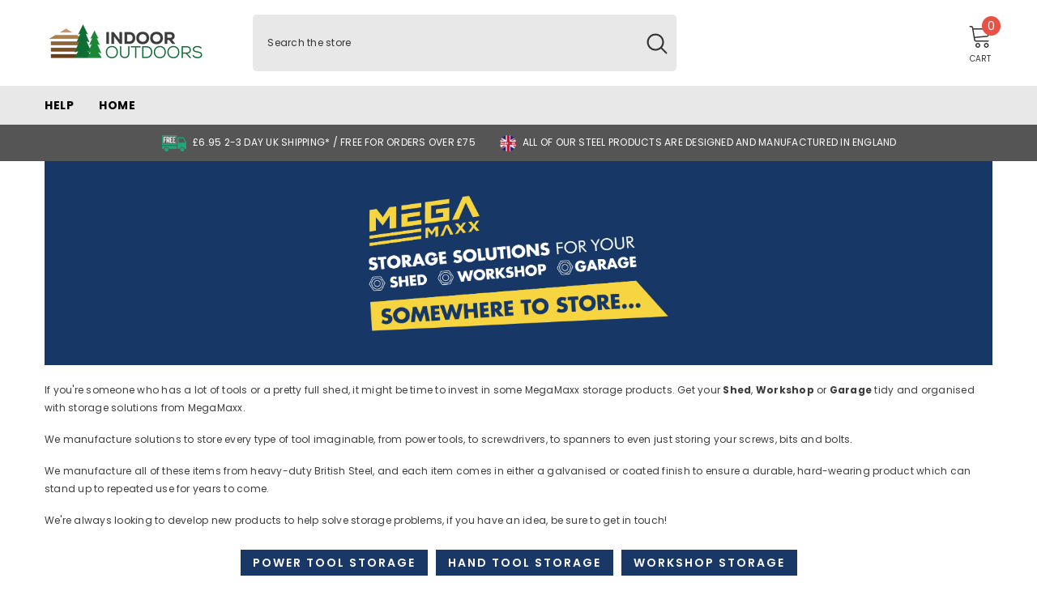

--- FILE ---
content_type: text/css
request_url: https://www.indooroutdoors.co.uk/cdn/shop/t/31/assets/base.css?v=127932600913610248081764851499
body_size: 22574
content:
/** Shopify CDN: Minification failed

Line 20:33 Expected ":"
Line 38:4 "isplay" is not a known CSS property
Line 6519:0 Unexpected "}"

**/
/* Base */
*,
*::before,
*::after {
    box-sizing: inherit;
}

html {
    box-sizing: border-box;
    font-size: 62.5%;
    height: 100%;
    -webkit-text-size-adjust: 100%;
    -ms-text-size-adjust: 100%;ne
    -ms-overflow-style: scrollbar;
    -webkit-tap-highlight-color: transparent;
}

.no-js:not(html) {
    display: none !important;
}

html.no-js .no-js:not(html) {
    display: block !important;
}

.no-js-inline {
    display: none !important;
}

html.no-js .no-js-inline {
    isplay: inline-block !important;
}

html.no-js .no-js-hidden {
    display: none !important;
}

body {
    font-family: var(--font-body-family);
    font-size: var(--font-body-size);
    font-weight: var(--font-body-weight);
    line-height: var(--body-line-height);
    letter-spacing: var(--body-letter-spacing);
    color: var(--color-text);
    background: var(--color-background);
    margin: 0 auto;
    opacity: 1;
    visibility: visible;
    overflow-x: hidden;
}

button {
    cursor: pointer;
}

/* Derived from base colors (theme settings) */
.color-accent-1 {
    color: var(--color-base-accent-text);
    background-color: var(--color-base-accent-1);
}

.color-accent-2 {
    color: var(--color-base-accent-text);
    background-color: var(--color-base-accent-2);
}

/* START: Layout Boxed */
    .header-boxed, .body-boxed, .footer-boxed{
        background-color: var(--color-background-layout-boxed);
        background-image: var(--image-background-layout-boxed);
        background-repeat: no-repeat;
        background-position: top;
        background-attachment: fixed;
    }

    .halo-widget-banner{
        position: sticky;
        width: calc((100vw - 1400px) / 2);
        top: 55%;
        transform: translateY(-50%);
        height: 100%;
        visibility: hidden;
        opacity: 0;
    }

    .halo-widget-banner + .halo-widget-banner {
      order: 3;
    }

    .header-boxed #shopify-section-header, 
    .header-boxed #shopify-section-header-02, 
    .header-boxed #shopify-section-header-03, 
    .header-boxed #shopify-section-header-04, 
    .header-boxed #shopify-section-header-05, 
    .header-boxed #shopify-section-header-06, 
    .header-boxed #shopify-section-header-07,
    .header-boxed #shopify-section-header-08,
    .body-boxed .wrapper-body, .footer-boxed .wrapper-footer{
        background-color: var(--bg-white);
        max-width: 1370px;
        margin-left: auto;
        margin-right: auto;
        flex: 1;
    }
/* END: Body Layout */

/* START: Container */
    .container{
        display: block;
        width: 100%;
        position: relative;
        max-width: 100%;
        padding: 0 15px;
        margin: 0 auto;
    }

    .halo-row {
        display: flex;
        flex-wrap: wrap;
        margin-left: -15px;
        margin-right: -15px;
    }

    .halo-item {
        padding-left: 15px;
        padding-right: 15px;
    }

    .halo-row.column-1 .halo-item {
        width: 100%;
    }

    .halo-row.column-2 .halo-item {
        width: 50%;
    }

    .halo-row.column-3 .halo-item {
        width: calc(100% / 3);
    }

    .halo-row.column-4 .halo-item {
        width: 25%;
    }

    .halo-row.column-5 .halo-item {
        width: 20%;
    }

    .halo-row.column-6 .halo-item {
        width: calc(100% / 6);
    }

    .halo-row.column-7 .halo-item {
        width: calc(100% / 7);
    }

    .halo-row.column-8 .halo-item {
        width: calc(100% / 8);
    }

    .halo-row.column-9 .halo-item {
        width: calc(100% / 9);
    }

    .halo-row.column-10 .halo-item {
        width: 10%;
    }

    .wrapper-body {
        padding-bottom: 80px;
    }

    .template-index .wrapper-body {
        padding-bottom: 0px;
        overflow: hidden;
    }

/* END: Container */

/* START: Adaptive Height */
    .adaptive_height {
        display: block;
        max-width: 100%;
        position: relative;
        margin: 0 auto;
    }

    .adaptive_height img {
        display: block;
        position: absolute;
        top: 0;
        left: 0;
        height: 100%;
        width: 100%;
        max-width: 100%;
        cursor: pointer;
        object-fit: contain;
        object-position: center center;
        transition: opacity .5s;
    }

    .adaptive_height img.lazyload, 
    .adaptive_height img.lazyloading {
        opacity: 0;
        transition: var(--anchor-transition);
    }

    .adaptive_height img.lazyloaded {
        opacity: 1 !important;
    }

    .adaptive_height img.lazyload + .data-lazy-loading, 
    .adaptive_height img.lazyloading + .data-lazy-loading {
        content: '';
        position: absolute;
        height: 100%;
        width: 100%;
        left: 0;
        top: 0;
        z-index: 0;
        background-color: var(--bg-planceholder);
        display: block;
        transition: var(--anchor-transition);
    }

    .ajax-loaded .data-lazy-loading {
       display: none !important;
    }
/* END: Adaptive Height */

/* START: Display Srollbar */
    .disable-srollbar::-webkit-scrollbar {
      display: none;
    }

    .disable-srollbar::-webkit-scrollbar-track {
      display: none;
    }

    .disable-srollbar::-webkit-scrollbar-thumb {
      display: none;
    }

    .disable-srollbar::-webkit-scrollbar-thumb:hover {
      display: none;
    }
/* END: Display Srollbar */

/* START: SVG Icon */
    svg {
        display: inline-block;
        vertical-align: middle;
        fill: currentColor;
        stroke: currentColor;
        width: 1rem;
        height: 1rem;
        transition: var(--anchor-transition);
    }

    .icon{
        fill: var(--icon);
        stroke: transparent;
    }

    .placeholder-svg{
        display: block;
        fill: rgba(120, 129, 136, 0.15);
        stroke: rgba(120, 129, 136, 0.2);
        background-color: rgba(120, 129, 136, 0.1);
        width: 100%;
        height: 100%;
        max-width: 100%;
        max-height: 100%;
        border: 1px solid rgba(120, 129, 136, 0.2);
        stroke-width: .1px
    }
/* END: SVG Icon */

/* START: Background Overlay */
    .background-overlay {
        position: fixed;
        background-color: rgba(35, 35, 35, 0.8);
        top: 0;
        left: 0;
        bottom: 0;
        right: 0;
        cursor: pointer;
        display: block !important;
        z-index: 100;
        opacity: 0;
        pointer-events: none;
        transition: opacity var(--duration-long) ease;
    }

    body:not(.safari).show_effect_close .background-overlay{
        cursor: none;
    }

    body:not(.safari).show_effect_close .background-overlay:hover {
        cursor: none;
    }

    .background-overlay.hold {
        opacity: 1;
    }

    body:not(.safari) .background-cursor-wrapper {
        position: absolute;
        top: 0;
        left: 0;
        -webkit-transform: translateY(calc(var(--translate-y, 0) * 1px - 50%)) translateX(calc(var(--translate-x, 0) * 1px - 50%));
        -moz-transform: translateY(calc(var(--translate-y, 0) * 1px - 50%)) translateX(calc(var(--translate-x, 0) * 1px - 50%));
        -ms-transform: translateY(calc(var(--translate-y, 0) * 1px - 50%)) translateX(calc(var(--translate-x, 0) * 1px - 50%));
        -o-transform: translateY(calc(var(--translate-y, 0) * 1px - 50%)) translateX(calc(var(--translate-x, 0) * 1px - 50%));
        transform: translateY(calc(var(--translate-y, 0) * 1px - 50%)) translateX(calc(var(--translate-x, 0) * 1px - 50%));
        transition: transform 70ms ease;
        -webkit-transition: transform 70ms ease;
    }
 
    body:not(.safari) .background-cursor-wrapper_outer {
        width: 40px;
        height: 40px;
        border-radius: 50%;
        background-color: white;
        display: flex;
        justify-content: center;
        align-items: center;
    }
    
    body:not(.safari) .background-cursor-wrapper_inner {
        width: 25px;
        height: 25px;
        position: relative;
        display: flex;
        justify-content: center;
        align-items: center;
    }

    body:not(.safari) .background-cursor-wrapper_outer,
    body:not(.safari) .background-cursor-wrapper_inner {
        transform: scale(0.1);
        opacity: 0;
        transition: transform 350ms ease-in-out, opacity 350ms 150ms ease;
    }

    body:not(.safari) .background-cursor-wrapper.enlarge-cursor .background-cursor-wrapper_outer,
    body:not(.safari) .background-cursor-wrapper.enlarge-cursor .background-cursor-wrapper_inner {
        transform: scale(1);
        opacity: 1;
        transition-delay: 0ms;
    }

    body:not(.safari) .background-cursor-wrapper .background-cursor-wrapper_inner svg {
        width: 15px;
        height: 15px;
        stroke: #232323;
    }
/* END: Background Overlay */

/* START: Gradient Background Color */
    .enable-gradient-color{
        background: var(--gradient-color-left) !important;
        background: -moz-linear-gradient(left, var(--gradient-color-left) 0%, var(--gradient-color-right) 100%) !important;
        background: -webkit-gradient(left top, right top, color-stop(0%, var(--gradient-color-left)), color-stop(100%, var(--gradient-color-right))) !important;
        background: -webkit-linear-gradient(left, var(--gradient-color-left) 0%, var(--gradient-color-right) 100%) !important;
        background: -o-linear-gradient(left, var(--gradient-color-left) 0%, var(--gradient-color-right) 100%) !important;
        background: -ms-linear-gradient(left, var(--gradient-color-left) 0%, var(--gradient-color-right) 100%) !important;
        background: linear-gradient(to right, var(--gradient-color-left) 0%, var(--gradient-color-right) 100%) !important;
        border: 0 !important;
    }
/* END: Gradient Background Color */

/* START: Button */
    body.safari .button {
        transition: all 0.2s var(--button-transition-ease);
    }

    body:not(.safari) .button {
        transition: var(--duration-long) var(--button-transition-ease);
        transition-property: color, background, background-color, border;
    }

    .button {
        display: block;
        width: 100%;
        font-family: var(--btn-1-font-family);
        font-size: var(--btn-1-font-size);
        font-weight: var(--btn-1-font-weight);
        text-transform: var(--btn-1-text-transform);
        text-align: var(--btn-1-text-align);
        letter-spacing: var(--btn-1-letter-spacing);
        line-height: var(--btn-1-line-height);
        overflow: hidden;
        text-overflow: ellipsis;
        white-space: nowrap;
        border-radius: var(--btn-1-border-radius);
        border-style: var(--btn-1-border-style);
        border-width: var(--btn-1-border-width);
        min-width: 130px;
        max-width: 100%;
        padding-top: var(--btn-1-padding-top);
        padding-bottom: var(--btn-1-padding-bottom);
        padding-left: 15px;
        padding-right: 15px;
        margin: auto;
        outline: none!important;
        box-shadow: var(--btn-1-horizontal-length) var(--btn-1-vertical-length) var(--btn-1-blur-radius) var(--btn-1-spread) var(--btn-1-all-bg-opacity) var(--btn-1-inset);
        cursor: pointer;
        position: relative;
    }

    .button svg{
        display: inline-block;
        vertical-align: middle;
        width: 32px;
        height: 32px;
        margin: 0 6px 0 0;
    }
    
    .button.button-1,
    .button.button--primary{
        background: var(--btn-1-bg);
        border-color: var(--btn-1-border);
        color: var(--btn-1-color);
    }

    .button.button-1 svg,
    .button.button--primary svg{
        fill: var(--btn-1-color);
    }

    .button.button-2,
    .button.button--secondary{
        background: var(--btn-2-bg);
        border-color: var(--btn-2-border);
        color: var(--btn-2-color);
    }

    .button.button-2 svg,
    .button.button--secondary svg{
        fill: var(--btn-2-color);
    }

    .button.button-3{
        background: var(--btn-3-bg);
        border-color: var(--btn-3-border);
        color: var(--btn-3-color);
    }

    .button.button-3 svg{
        fill: var(--btn-3-color);
    }

    button[aria-disabled='true'],
    button:disabled,
    button[disabled],
    button.disabled,
    .button:disabled,
    .button[disabled],
    .button[aria-disabled='true'],
    .button.disabled,
    .btn-unavailable {
        opacity: .6;
        pointer-events: none;
    }

    .button:focus-visible,
    .button:focus {
        /*box-shadow: 0 0 0 0.1rem var(--color-background-10), 0 0 0 0.3rem var(--color-background), 0 0 0.5rem 0.4rem var(--color-background-30);*/
    }

    .button.loading:after {
        content: '';
        animation: loading var(--duration-long) infinite linear;
        border: 0.5rem solid rgba(var(--color-button-text-rgb), 0.4);
        border-left: 0.5rem solid var(--color-button-text);
        border-radius: 100%;
        box-sizing: content-box;
        display: block;
        height: 2rem;
        position: absolute;
        width: 2rem;
    }

    .button[aria-disabled='true'].button-continue {
        opacity: 1;
        pointer-events: auto;
    }
/* END: Button */

/* START: Block */
    .halo-block{
        position: relative;
        background: #fff;
    }

    .halo-block-header{
        position: relative;
        margin: 0 0 30px 0;
    }

    .halo-block-header .title{
        display: inline-block;
        position: relative;
        font-family: var(--font-heading-family);
        font-size: var(--font-heading-size);
        font-weight: var(--font-heading-weight);
        font-style: var(--font-heading-style);
        text-transform: var(--heading-text-transform);
        letter-spacing: var(--heading-letter-spacing);
        line-height: var(--heading-line-height);
        color: var(--color-text);
        margin-top: 1px;
        margin-bottom: 5px;
    }

    .halo-block-header .title .text{
        display: inline-block;
        vertical-align: top;
        width: auto;
        padding: 0 20px;
        position: relative;
        z-index: 2;
        background: var(--color-background);
        width: auto;
        max-width: 100%;
    }

    .halo-block-header:not(.text-center) .title .text {
        padding: 0;
    }

    .halo-block-header.text-left.viewAll--left .title,
    .halo-block-header.text-right.viewAll--right .title {
        margin-right: 30px;
    }

    .halo-block-header.text-left.viewAll--left.has-des .title,
    .halo-block-header.text-right.viewAll--right.has-des .title {
        margin-right: 0;
    }

    .halo-block-header.text-center .title {
        display: block;
        margin-right: 0;
    }

    .halo-block-header .title:before{
        content: '';
        display: block;
        position: absolute;
        top: calc(50% - 1px);
        left: 0;
        width: 100%;
        height: var(--heading-border-height);
        background: #c7c7c7;
    }

    .halo-block-header .title svg{
        width: 26px;
        height: 26px;
        position: relative;
        top: -3px;
        margin-right: 8px;
        margin-left: 0;
    }

    .halo-block-header .view_all{
        display: inline-block;
        border-bottom: 1px solid;
        line-height: 16px;
    }

    .halo-block-header .view_all .icon-svg{
        position: relative;
        top: -1px;
    }

    .halo-block-header .text-left .text,    
    .halo-block-header.text-left .title .text { 
        padding-left: 0;    
    }   

    .halo-block-header .text-right .text,   
    .halo-block-header.text-right .title .text {    
        padding-right: 0;   
    }

    /* Product Block Title Style 2 */
    .block-title--style2 {
        display: flex;
        justify-content: space-between;
        align-items: center;
        text-align: left !important;
    }

    .block-title--style2 .title {
        display: inline-block;
        margin: 0 !important;
    }

    .block-title--style2.enable_border_title_style2 .title {
        border-bottom: 3px solid;
    }

    .block-title--style2 .title:before {
        display: none;
    }

    .block-title--style2 .title .text {
        width: auto !important;
        padding: 0 !important;
    }

    .block-title--style2 .view_all {
        margin: 0 !important;
        position: relative;
        top: -3px;
    }

    .product-countdown-block {
        display: inline-block;
        border: 1px solid;
        padding: 6px 15px;
        line-height: 1;
        border-radius: 3px;
    }

    .product-countdown-block .clock-item {
        display: inline-block;
        font-weight: bold;
    }

    .product--countdown {
        flex: 1;
        position: relative;
        top: -7px;
        font-size: 0;
    }

    /* Countdown Style 2*/
    .countdown_style_2{
        display: flex;
        justify-content: space-between;
        align-items: center;
        text-align: left !important;
    }

    .countdown_style_2 .text{
        width: auto !important;
    }

    .countdown_style_2 .num{
        background: #323232;
        padding: 10px 8px;
        min-width: 34px;
        max-height: 34px;
        border-radius: 34px;
        display: inline-block;
        color: #fff;
        font-weight: 400;
        text-align: center;
    }

    .countdown_style_2 .icon{
        margin-right: 5px;
        margin-left: 5px;
        color: #202020;
    }

    .countdown_style_2 .product-countdown-block{
        margin-left: 0px;
        border: 0;
    }


    .price__label_sale {
        border-radius: 3px;
        overflow: hidden;
        height: 20px;
        line-height: 20px;
        margin: 0 0 0 3px !important;
        clip-path: polygon(0 50%, 20% 100%, 100% 100%, 100% 0, 20% 0, 0 50%);
    }

    .price__label_sale .label_sale {
        font-size: 12px;
        font-weight: 400;
        color: var(--sale-badge-color);
        background-color: var(--sale-badge-bg);
        padding: 0 10px;
        display: block;
    }

    .halo-product-block .products-carousel{
        display: block;
        position: relative;
        margin: 0 -15px;
        width: auto !important;
    }

    .halo-product-block .slick-dots{
        bottom: -40px;
    }

    /*body:not(.safari).banner-animation-1 .halo-product-block .slick-dots{
        left: 50%;
    }*/

    .halo-product-block .product {
        display: inline-block;
        vertical-align: top;
        padding: 0 15px;
    }

    .halo-product-block .products-carousel.slick-dotted{
        margin-bottom: 30px;
    }

    .halo-product-block .products-carousel:not(.slick-initialized){
        white-space: nowrap;
        overflow: hidden;
        font-size: 0;
        letter-spacing: 0;
    }

    .halo-product-block .products-carousel:not(.slick-initialized) > .product{
        display: inline-block;
        vertical-align: top;
        width: 100%;
    }
/* END: Block */

/* START: Calculator Free Shipping Message */
     .haloCalculatorShipping{
        position: relative;
        margin: 0 0 12px 0;
        min-height: var(--free-shipping-min-height);
        padding: 0 20px;
    }

    .haloCalculatorShipping .progress{
        position: relative;
        margin: 0 0 10px 0;
        font-size: 0;
        letter-spacing: 0;
    }

    .haloCalculatorShipping .progress.progress-hidden{
        display: none;
    }

    .haloCalculatorShipping .progress .progress_shipping{
        height: var(--free-shipping-height);
        background-color: var(--free-shipping-bg);
        border-radius: var(--free-shipping-border-radius);
        border: 0;
    }

    .haloCalculatorShipping .progress .progress-meter{
        position: relative;
        display: block;
        width: 100%;
        height: 100%;
        font-size: calc(var(--font-body-size) - 1px);
        font-weight: var(--font-weight-normal);
        letter-spacing: 0;
        line-height: calc(var(--free-shipping-height) + 1px);
        color: var(--color-white);
        transition: width .3s ease;
    }

    .haloCalculatorShipping .progress.progress-free .progress_shipping{
        border-color: var(--free-shipping-bg-4);
    }

    .haloCalculatorShipping .progress.progress-30 .progress_shipping{
        border-color: var(--free-shipping-bg-1);
    }

    .haloCalculatorShipping .progress.progress-60 .progress_shipping{
        border-color: var(--free-shipping-bg-2);
    }

    .haloCalculatorShipping .progress.progress-100 .progress_shipping{
        border-color: var(--free_shipping_color3);
    }

    .haloCalculatorShipping .progress.progress-free .progress-meter{
        background-color: var(--free-shipping-bg-4);
    }

    .haloCalculatorShipping .progress.progress-30 .progress-meter{
        background-color: var(--free-shipping-bg-1);
    }

    .haloCalculatorShipping .progress.progress-60 .progress-meter{
        background-color: var(--free-shipping-bg-2);
    }

    .haloCalculatorShipping .progress.progress-100 .progress-meter{
        background-color: var(--free-shipping-bg-3);
    }

    .haloCalculatorShipping .message{
        font-size: var(--font-body-size);
        font-weight: var(--font-weight-normal);
        letter-spacing: 0;
        line-height: var(--body-line-height);
        color: var(--free-shipping-color);
        transition: color var(--duration-default) ease-in-out; 
    }
    
    .haloCalculatorShipping .progress.progress-free + .message {
        color: var(--free-shipping-bg-4);
    }

    .haloCalculatorShipping .message .text{
        text-transform: capitalize;
    }
    
    .haloCalculatorShipping .progress .progress-meter{
        text-align: center;
        animation: 2s linear 0s infinite progress-bar-stripes;
        background-image: linear-gradient(45deg,rgba(255,255,255,.15) 25%,transparent 25%,transparent 50%,rgba(255,255,255,.15) 50%,rgba(255,255,255,.15) 75%,transparent 75%,transparent);
        background-size: 40px 40px;
        transition: .9s linear;
        transition-property: width,background-color;
        border-radius: var(--free-shipping-border-radius);
    }
        
    .halo-cart-sidebar .halo-sidebar-wrapper {
        padding-top: 13px;
    }

    .progress-truck-wrapper {
        position: absolute;
        right: 0;
        bottom: -2px;
    }

    .progress-truck-wrapper .icon-shipping-truck {
        --truck-color: var(--free-shipping-bg);

        width: calc(var(--free-shipping-height) * 3);
        height: calc(var(--free-shipping-height) * 3);
        stroke: white;
        transition: fill var(--duration-default) ease-in-out;
    }

    .haloCalculatorShipping .progress.progress-free .progress-meter .progress-truck-wrapper .icon-shipping-truck {
        fill: var(--free-shipping-bg-4);
        color: var(--free-shipping-bg-4);
    }

    .haloCalculatorShipping .progress.progress-30 .progress-meter .progress-truck-wrapper .icon-shipping-truck{
        fill: var(--free-shipping-bg-1);
        color: var(--free-shipping-bg-1);
    }

    .haloCalculatorShipping .progress.progress-60 .progress-meter .progress-truck-wrapper .icon-shipping-truck{
        fill: var(--free-shipping-bg-2);
        color: var(--free-shipping-bg-2);
    }

    .haloCalculatorShipping .progress.progress-100 .progress-meter .progress-truck-wrapper .icon-shipping-truck {
        fill: var(--free-shipping-bg-3);
        color: var(--free-shipping-bg-3);
    }

    .haloCalculatorShipping .progress-truck-wrapper .icon-shipping-truck .wheel{ 
        fill: white !important;
    }
/* END: Calculator Free Shipping Message */

.list-unstyled {
    list-style: none;
    margin: 0;
    padding: 0;
}

.hidden {
  display: none !important;
}

.visually-hidden {
    position: absolute !important;
    overflow: hidden;
    width: 1px;
    height: 1px;
    margin: -1px;
    padding: 0;
    border: 0;
    clip: rect(0 0 0 0);
    word-wrap: normal !important;
}

.visually-hidden--inline {
    margin: 0;
    height: 1em;
}

.overflow-hidden {
    overflow: hidden;
}

.clearfix:after{
    content: '';
    display: block;
    clear: both;
}

.full-width-link {
    position: absolute;
    top: 0;
    right: 0;
    bottom: 0;
    left: 0;
    z-index: 2;
}

.grecaptcha-badge{
    display: none !important;
}

h1,
h2,
h3,
h4,
h5,
.h0,
.h1,
.h2,
.h3,
.h4,
.h5 {
    font-family: var(--font-heading-family);
    font-style: var(--font-heading-style);
    font-weight: var(--font-heading-weight);
    letter-spacing: var(--heading-letter-spacing);
    line-height: var(--heading-line-height);
    color: var(--color-text);
}

.h0 {
    font-size: 4rem;
}

h1,
.h1 {
    font-size: 3rem;
}

h2,
.h2 {
    font-size: 2rem;
    line-height: 2.8rem;
}

h3,
.h3 {
    font-size: 1.7rem;
}

h4,
.h4 {
    font-size: 1.5rem;
}

h5,
.h5 {
    font-size: 1.2rem;
}

h1 a,
h2 a,
h3 a,
h4 a,
h5 a,
h6 a{
    display: inherit;
    color: inherit;
    font-size: inherit;
    font-weight: inherit;
    letter-spacing: inherit;
    line-height: inherit;
    text-transform: inherit;
}

.hidden {
    display: none !important;
}

.left,
.text-left {
    text-align: left;
}

.center,
.text-center {
    text-align: center;
}

.right,
.text-right {
    text-align: right;
}

.uppercase {
    text-transform: uppercase;
}

.lowercase{
    text-transform: lowercase;
}

.capitalize{
    text-transform: capitalize;
}

*:empty {
    display: none;
}

br:empty,
hr:empty,
iframe:empty,
path:empty,
line:empty,
circle:empty,
use:empty,
img:empty,
input:empty,
rect:empty,
textarea:empty,
.display-empty:empty,
shopify-payment-terms:empty,
shopify-installments-modal:empty,
model-viewer:empty,
polyline:empty,
polygon:empty {
    display: block;
}

a{
    color: var(--color-link);
    cursor: pointer;
    border: none;
    box-shadow: none;
    text-decoration: none;
}

body:not(.safari) a {
    transition: var(--anchor-transition);
}

.link{
    display: inline-block;
    vertical-align: top;
    font-size: var(--font-body-size);
    font-weight: var(--font-weight-normal);
    line-height: var(--body-line-height);
    letter-spacing: var(--body-letter-spacing);
}

.link-underline .text{
    transition: text-decoration var(--duration-short) ease;
}

.circle-divider::after {
    content: '\2022';
    margin: 0 1.3rem 0 1.5rem;
}

.circle-divider:last-of-type::after {
    display: none;
}

hr {
    border: none;
    height: 0.1rem;
    display: block;
    margin: 5rem 0;
    background-color: var(--color-background-10);
}

details > * {
    box-sizing: border-box;
}

.break {
    word-break: break-word;
}

.visibility-hidden {
    visibility: hidden;
}

/* Image Zoom */
.image-zoom {
    overflow: hidden;
    position: relative;
}

.image-zoom img{
    will-change: transform;
    transition: transform .64s ease;
}

/* No Image */
.not_img {
    height: var(--height_not_img);
    line-height: var(--height_not_img);
    background-color: rgba(35,35,35,.2);
    width: 100%;
    display: block;
    text-align: center;
    font-size: 24px;
    font-weight: 700;
    color: #fff;
    padding-left: 10px;
    padding-right: 10px;
    text-shadow: 0 1px 0 #ccc, 0 2px 0 #c9c9c9, 0 3px 0 #bbb, 0 4px 0 #b9b9b9, 0 5px 0 #aaa, 0 6px 1px rgb(0 0 0 / 10%), 0 0 5px rgb(0 0 0 / 10%), 0 1px 3px rgb(0 0 0 / 30%), 0 3px 5px rgb(0 0 0 / 20%), 0 5px 10px rgb(0 0 0 / 25%), 0 10px 10px rgb(0 0 0 / 20%), 0 20px 20px rgb(0 0 0 / 15%);   
}

img {
    max-width: 100%;
}

/* arrow animation */
.animate-arrow .icon-arrow path {
    transform: translateX(-0.25rem);
    transition: transform var(--duration-short) ease;
}

.animate-arrow:hover .icon-arrow path {
    transform: translateX(-0.05rem);
}

/* base-details-summary */
summary {
    cursor: pointer;
    list-style: none;
    position: relative;
}

summary .icon-caret {
    position: absolute;
    height: 0.6rem;
    right: 1.5rem;
    top: calc(50% - 0.35rem);
}

summary::-webkit-details-marker {
    display: none;
}

.disclosure-has-popup {
    position: relative;
}

.disclosure-has-popup[open] > summary::before {
    content: ' ';
    position: fixed;
    top: 0;
    right: 0;
    bottom: 0;
    left: 0;
    z-index: 2;
    display: block;
    cursor: default;
    background: transparent;
}

.disclosure-has-popup > summary::before {
    display: none;
}

.disclosure-has-popup[open] > summary + * {
    z-index: 100;
}

/* Focus ring - default (with offset) */
*:focus-visible {
    outline: none;
}

/* Fallback - for browsers that don't support :focus-visible, a fallback is set for :focus */
*:focus {
    outline: none;
}

/* Negate the fallback side-effect for browsers that support :focus-visible */
*:focus:not(:focus-visible) {
    outline: 0;
    box-shadow: none;
}

/* Focus ring - inset */
.focus-inset:focus-visible {
    outline: 0;
    box-shadow: none;
}

/* Fallback */
.focus-inset:focus {
    outline: 0;
    box-shadow: none;
}

.focus-inset:focus:not(:focus-visible) {
    outline: 0;
    box-shadow: none;
}

/* Dangerous for a11y - Use with care */
.focus-none {
    box-shadow: none!important;
    outline: 0!important;
}

/* START: Form */
    .field {
        display: flex;
        position: relative;
        width: 100%;
    }

    .field__form {
        display: block;
        width: 100%;
    }

    .field--with-error {
        flex-wrap: wrap;
    }

    label{
        font-size: var(--font-body-size);
        font-weight: var(--font-weight-medium);
        letter-spacing: var(--body-letter-spacing);
        line-height: var(--body-line-height);
        text-transform: capitalize;
        text-align: left;
        color: var(--form-label);
    }

    label em{
        color: #e95144;
    }

    .form-label,
    .field__label{
        display: block;
        width: 100%;
        padding: 0;
        margin: 0 0 8px 0;
    }

    .field__labelInline{
        position: absolute;
        left: 15px;
        top: 50%;
        color: var(--form-input-placeholder);
        transition: top var(--duration-short) ease, font-size var(--duration-short) ease;
        pointer-events: none;
        transform: translateY(-50%);
        margin-bottom: 0;
    }

    label.hiddenLabels{
        display: none;
        border: 0;
        clip: rect(1px,1px,1px,1px);
        height: 1px;
        overflow: hidden;
        padding: 0;
        position: absolute;
        width: 1px;
    }

    input{
        -webkit-appearance: none;
        -moz-appearance: none;
        appearance: none;
        background: transparent;
        border-radius: 0;
        min-height: unset;
        outline-offset: unset;
    }

    input[type=checkbox],
    input[type=radio] {
        display: none;
        border: 0;
        clip: rect(1px,1px,1px,1px);
        height: 1px;
        overflow: hidden;
        padding: 0;
        position: absolute;
        width: 1px;
        box-sizing: border-box;
    }

    input[type="checkbox"] + .form-label--checkbox,
    input[type="radio"] + .form-label--radio {
        display: block;
        width: 100%;
        position: relative;
        padding: 0 0 0 23px;
        margin: 0;
        pointer-events: auto;
        cursor: pointer;
        line-height: 22px;
    }

    input[type="checkbox"] + .form-label--checkbox:before{
        content: '';
        position: absolute;
        top: 3px;
        left: 0;
        border: 1px solid #dbdbdb;
        width: 15px;
        height: 15px;
        background-color: transparent;
        border-radius: 0;
    }

    input[type="checkbox"] + .form-label--checkbox:after{
        content: '';
        display: block;
        position: absolute;
        top: 5px;
        left: 3px;
        width: 10px;
        height: 10px;
        background-image: url("data:image/svg+xml,%3Csvg aria-hidden='true' focusable='false' data-prefix='far' data-icon='check' role='img' xmlns='http://www.w3.org/2000/svg' viewBox='0 0 512 512' class='svg-inline--fa fa-check fa-w-16 fa-3x'%3E%3Cpath fill='%23ffffff' d='M435.848 83.466L172.804 346.51l-96.652-96.652c-4.686-4.686-12.284-4.686-16.971 0l-28.284 28.284c-4.686 4.686-4.686 12.284 0 16.971l133.421 133.421c4.686 4.686 12.284 4.686 16.971 0l299.813-299.813c4.686-4.686 4.686-12.284 0-16.971l-28.284-28.284c-4.686-4.686-12.284-4.686-16.97 0z' class=''%3E%3C/path%3E%3C/svg%3E");
        background-size: cover;
        background-position: center;
        line-height: 1;
        transition: transform .3s ease-out;
        opacity: 0;
        transform: scale(.9);
    }

    input[type="checkbox"]:checked + .form-label--checkbox:before {
        background-color: #000;
        border-color: #000;
    }

    input[type="checkbox"]:checked + .form-label--checkbox:after {
        opacity: 1;
        transform: scale(1);
    }

    input[type="radio"] + .form-label--radio:before{
        content: "";
        display: block;
        position: absolute;
        top: 4px;
        left: 0;
        transition: all 50ms ease-out;
        background-color: var(--form-label-checkbox-before-bg);
        border: 1px solid var(--form-label-checkbox-before-border);
        width: 16px;
        height: 16px;
        border-radius: 50%;
    }

    input[type="radio"] + .form-label--radio:after{
        content: "";
        display: block;
        position: absolute;
        top: 8px;
        left: 4px;
        transition: all 50ms ease-out;
        width: 0;
        height: 0;
        border: 4px solid var(--form-label-checkbox-before-bg-checked);
        border-radius: 50%;
        transform: scale(0);
        opacity: 0;
        background-color: var(--form-label-checkbox-before-bg-checked);
    }

    input[type="radio"]:checked + .form-label--radio:before{
        border-color: var(--form-label-checkbox-before-border-checked);
    }

    input[type="radio"]:checked + .form-label--radio:after{
        opacity: 1;
        transform: scale(1);
    }

    input[type=number]::-webkit-inner-spin-button,
    input[type=number]::-webkit-outer-spin-button{
        -webkit-appearance: auto;
        -moz-appearance: auto;
        appearance: auto;
        margin: 0;
        opacity: 1;
        width: 15px;
        height: auto;
    }

    .form-input,
    .field__input{
        flex-grow: 1;
        display: block;
        width: 100%;
        height: auto;
        font-family: var(--font-body-family);
        font-size: var(--font-body-size);
        font-weight: var(--font-weight-normal);
        letter-spacing: var(--body-letter-spacing);
        line-height: var(--body-line-height);
        text-align: left;
        border: 1px solid var(--form-input-border);
        color: var(--form-input-color);
        background-color: var(--form-input-bg);
        box-shadow: unset!important;
        outline: none!important;
        padding-top: var(--btn-1-padding-top);
        padding-bottom: var(--btn-1-padding-bottom);
        padding-left: 15px;
        padding-right: 15px;
        margin: 0;
        overflow: hidden;
        border-radius: var(--btn-1-border-radius);
        -webkit-appearance: none;
        -moz-appearance: none;
        appearance: none;
    }

    input.form-input-placeholder::-webkit-input-placeholder{
        color: var(--form-input-placeholder);
        transition: var(--anchor-transition);
    }

    input.form-input-placeholder:-ms-input-placeholder{
        color: var(--form-input-placeholder);
        transition: var(--anchor-transition);
    }

    input.form-input-placeholder::placeholder{
        color: var(--form-input-placeholder);
        transition: var(--anchor-transition);
    }

    input.form-input-placeholder:focus::-webkit-input-placeholder{
        opacity: 0;
        visibility: hidden;
    }

    input.form-input-placeholder:focus:-ms-input-placeholder{
        opacity: 0;
        visibility: hidden;
    }

    input.form-input-placeholder:focus::placeholder{
        opacity: 0;
        visibility: hidden;
    }

    .field__input::-webkit-search-cancel-button{
        display: none;
    }

    input.form-input-hiddenPlaceholder::-webkit-input-placeholder{
        opacity: 0;
        visibility: hidden;
    }

    input.form-input-hiddenPlaceholder::-ms-input-placeholder{
        opacity: 0;
        visibility: hidden;
    }

    input.form-input-hiddenPlaceholder::placeholder {
        opacity: 0;
        visibility: hidden;
    }

    .field__input:focus ~ .field__labelInline,
    .field__input:not(:placeholder-shown) ~ .field__labelInline,
    .field__input:-webkit-autofill ~ .field__labelInline{
        font-size: 1rem;
        top: 5px;
        left: 10px;
        letter-spacing: 0.04rem;
        transform: unset;
    }

    .select__select{
        font-family: var(--font-body-family);
        font-size: var(--font-body-size);
        font-weight: var(--font-weight-normal);
        letter-spacing: var(--body-letter-spacing);
        line-height: var(--body-line-height);
        -webkit-appearance: none;
        appearance: none;
        background-color: var(--form-input-bg);
        width: 100%;
        box-sizing: border-box;
        transition: box-shadow var(--duration-short) ease;
        cursor: pointer;
        padding: 11px 15px 10px 15px;
        box-shadow: 0 0 0 .1rem var(--form-input-border);
        border: 0;
        border-radius: var(--btn-1-border-radius);
        text-align: left;
        outline: none!important;
        color: var(--form-input-color);
        background-image: url("data:image/svg+xml,%3Csvg xmlns='http://www.w3.org/2000/svg' fill='%23000000' viewBox='0 0 24 24'%3E%3Cpath d='M 7 10 L 12 15 L 17 10 Z'/%3E%3C/svg%3E");
        background-repeat: no-repeat;
        background-position: right 9px center;
        background-size: 20px 20px;
        min-height: 45px;
    }

    .select__select:hover{
        box-shadow: 0 0 0 .2rem var(--form-input-border);
    }

    .text-area {
        min-height: 10rem;
        resize: none;
    }

    .text-area--resize-vertical {
        resize: vertical;
    }

    .form__message {
        display: flex;
        align-items: center;
        font-size: var(--font-body-size);
        font-weight: var(--font-weight-normal);
        line-height: var(--body-line-height);
        color: var(--color-grey);
        outline: 0;
        box-shadow: none;
    }

    .form__message .icon{
        width: 20px;
        height: 20px;
        margin: 0 10px 0 0;
    }

    .form-status {
        margin: 0;
    }

    .form-status-list {
        padding: 0;
        margin: 2rem 0 4rem;
    }

    .form-status-list li {
        list-style-position: inside;
    }

    .form-status-list .link::first-letter {
        text-transform: capitalize;
    }

    .form-field.form-field--success .form-input,
    .form-field.form-field--success .form-textarea{
        border-color: var(--color-success-bg);
    }

    .form-field.form-field--error .form-input,
    .form-field.form-field--error .form-textarea{
        border-color: var(--color-error-bg);
    }

    .update-quantity__group {
        display: flex;
        max-width: 94px;
        position: relative;
    }
    .update-quantity__group .btn-quantity {
        width: 32px;
        height: 45px;
        display: block;
        position: absolute;
        left: 0;
        top: 0;
    }

    .product-edit-quantity .update-quantity__group .btn-quantity:before {
        content: '';
        position: absolute;
        width: 12px;
        height: 1px;
        left: 10px;
        top: 22px;
        background: #5a5a5a;
    }

    .product-edit-quantity .update-quantity__group .btn-quantity.plus:after {
        content: '';
        position: absolute;
        width: 12px;
        height: 1px;
        left: 10px;
        top: 22px;
        background: #5a5a5a;
        transform: rotate(90deg);
    }

    .update-quantity__group .btn-quantity.plus {
        right: 0;
        left: auto;
    }

    .update-quantity__group .form-input {
        width: 100%;
        padding: 0 32px;
        height: 45px;
        text-align: center;
    }

    .update-quantity__group input::-webkit-outer-spin-button,
    .update-quantity__group input::-webkit-inner-spin-button {
        -webkit-appearance: none;
        margin: 0;
        display: none;
    }

    .update-quantity__group input[type=number] {
      -moz-appearance: textfield;
    }
/* END: Form */

/* START: Component Modal */
    .modal__toggle {
        list-style-type: none;
    }

    .no-js details[open] .modal__toggle {
        position: absolute;
        z-index: 2;
    }

    .modal__toggle-close {
        display: none!important;
    }

    .no-js details[open] .modal__toggle-close {
        display: flex;
        z-index: 1;
        height: 1.7rem;
        width: 1.7rem;
    }

    .modal__toggle-open {
        display: flex;
    }

    .no-js details[open] .modal__toggle-open {
        display: none;
    }

    .no-js .modal__close-button.link {
        display: none;
    }

    .modal__close-button.link {
        display: flex;
        justify-content: center;
        align-items: center;
        padding: 0rem;
        height: 4.4rem;
        width: 4.4rem;
        background-color: transparent;
    }

    .modal__close-button .icon {
        width: 1.7rem;
        height: 1.7rem;
    }

    .modal__content {
        position: absolute;
        top: 0;
        left: 0;
        right: 0;
        bottom: 0;
        z-index: 1;
        display: flex;
        justify-content: center;
        align-items: center;
        background: var(--bg-white);
    }
/* END: Component Modal */

/* START: Component Cart Count Bubble */
    .cart-count-bubble:empty,
    .wishlist-count-bubble:empty {
        display: none;
    }

    .cart-count-bubble,
    .wishlist-count-bubble {
        position: absolute;
        top: 0px;
        right: 0px;
        min-width: 23px;
        min-height: 23px;
        text-align: center;
        border-radius: 50%;
        font-size: var(--font-body-size);
        font-weight: var(--font-weight-normal);
        line-height: 22px;
        letter-spacing: var(--body-letter-spacing);
        background-color: var(--color-global);
        color: var(--color-white);
    }

    .cart-count-bubble .text{
        display: inherit;
    }

    .bottom-bar--list .cart-count-bubble {
        min-width: 22px;
        min-height: 15px;
    }
/* END: Component Cart Count Bubble */

/* START: Page Header */
    .page-header {
        display: block;
        font-family: var(--font-page-title-family);
        font-size: var(--font-page-title-size);
        font-weight: var(--font-page-title-weight);
        font-style: var(--font-page-title-style);
        line-height: var(--page-title-line-height);
        letter-spacing: var(--page-title-letter-spacing);
        text-transform: var(--page-title-text-transform);
        color: var(--color-text);
        position: relative;
        padding: 37px 0 25px 0;
        margin: 0;
    }
    .breadcrumb-container +.page-header {
        padding-top: 10px;
    }
    .page-subheader{
        display: block;
        font-family: var(--font-page-title-family);
        font-size: calc(var(--font-page-title-size) - 6px);
        font-weight: var(--font-weight-semibold);
        letter-spacing: var(--body-letter-spacing);
        line-height: calc(var(--font-page-title-size) + 2px);
        position: relative;
        color: var(--color-text);
        padding: 0 0 17px 0;
        margin: 0;
    }
/* END: Page Header */

/* START: Section Announcement-bar */
    #shopify-section-announcement-bar {
        position: relative;
        z-index: 2;
    }

    .announcement-bar__message {
        display: inline-block;
        vertical-align: top;
        width: 100%;
        padding: 2px 0;
    }

    .announcement-bar__message .message, .announcement-bar__message p{
        display: flex;
        align-items: center;
        justify-content: center;
        flex-wrap: wrap;
        padding: 5px 15px;
        position: relative;
        font-size: var(--font-body-size);
        font-weight: var(--font-weight-medium);
        letter-spacing: .05em;
        line-height: var(--body-line-height);
        margin: 0;
    }

    .announcement-bar__message .message a {
        margin-left: 5px;
    }

    .announcement-bar__message .message a:hover {
        text-decoration: underline;
    }

    .announcement-bar__message .message span img{
        position: relative;
        top: -4px;
        margin-right: 25px;
    }

    .announcement-bar__message .message span.btn{
        margin-left: 32px;
        font-weight: var(--font-weight-medium);
        padding: 1px 10px 1px 10px;
        border-radius: 3px;
        min-width: 110px;
        border: 1px solid;
        letter-spacing: 0;
        color: var(--button-color-style);
        background: var(--button-background-style);
        border-color: var(--button-border-style);
    }

    .announcement-close {
        display: block;
        position: absolute;
        top: 50%;
        right: 15px;
        transform: translateY(-50%);
        width: 17px;
        height: 17px;
        line-height: 1;
        font-size: 0;
        letter-spacing: 0;
        background: none;
        border: none;
        padding: 0;
    }

    .announcement-close svg {
        width: 100%;
        height: 100%;
        fill: var(--icon);
        stroke: transparent;
    }

    .top-mesage-countdown{
        text-align: center;
        font-weight: var(--font-weight-bold);
        padding-top: 10px;
    }

    .announcement-bar .announcement-countdown{
        padding: 14px 0 12px 0;
    }

    .announcement-bar .announcement-countdown .clock-item{
        border-radius: 4px;
        box-shadow: 0px 3px 1px rgb(247 248 250 / 80%);
        margin-left: 10px;
        margin-right: 10px;
        width: 48px;
        height: 50px;
        position: relative;
    }

    .announcement-bar .announcement-countdown .clock-item:before{
        content: ":";
        position: absolute;
        top: 50%;
        transform: translateY(-50%);
        right: -14px;
        font-size: 22px;
    }

    .announcement-bar .announcement-countdown .clock-item:last-child:before{
        content: none;
    }

    .announcement-bar .announcement-countdown .clock-item span.num{
        font-size: 20px;
    }

    .announcement-bar .announcement-countdown .clock-item span.text{
        font-size: 12px;
        text-transform: capitalize;
    }

    .announcement-bar .announcement-countdown+.announcement-close{
        width: 21px;
        height: 21px;
    }

    .announcement-bar [data-announcement-bar] .slick-arrow.slick-prev svg{
        transform: rotate(0deg);
    }

    .announcement-bar [data-announcement-bar] .slick-arrow{
        background: transparent;
        border: none;
        opacity: 1 !important;
        box-shadow: none;
    }

    .announcement-bar [data-announcement-bar] .slick-arrow svg{
        width: 18px;
        height: 18px;
        transform: rotate(0deg) !important;
    }
/* END: Section Announcement-bar */

/* START: Section Header */
    #shopify-section-header {
        position: relative;
        z-index: 4;
        will-change: transform;
        pointer-events: none;
    }

    .shopify-section-header-sticky {
        position: sticky !important;
        top: 0;
        transition: opacity .1s,visibility .2s,transform .2s,-webkit-transform .2s;
    }

    .shopify-section-header-hidden {
        transform: translateY(-100%);
        transition: none;
    }

    .shopify-section-header-sticky.slide-down {
        transform: translateY(-100%);
        animation: headerSlideDown 250ms ease-in-out forwards;
    }

    #shopify-section-header.animate {
        transition: transform 0.25s ease-out;
    }

    .header{
        pointer-events: auto;
        opacity: 0;
        animation: slowShow 250ms 550ms ease-in forwards;
    }
/* END: Section Header */

/* START: Main Header Layout */
    .header-wrapper {
        display: block;
        position: relative;
    }

    .header-top{
        display: none;
        position: relative;
        background-color: var(--bg-white);
        padding-top: 15px;
        padding-bottom: 16px;
    }

    .header-top--wrapper{
        display: flex;
        flex-wrap: nowrap;
        align-items: flex-end;
        justify-content: space-between;
        /*min-height: 105px;*/
    }

    .shopify-section-header-sticky .header-top--wrapper{
        min-height: auto;
    }

    .header-top--wrapper-2{
        padding-top: 15px;
        padding-bottom: 15px;
    }

    .header__logo{
        padding-bottom: 5px;
    }

    .header__logo .header__heading svg, .header-mobile--icon .header__heading-link svg{
        width: 100%;
        height: auto;
    }

    .header-top--left,
    .header-top--right{
        display: block;
        position: relative;
        font-size: 0;
        letter-spacing: 0;
    }

    .header-top--right .free-shipping-text {
        font-size: var(--font-body-size);
        font-weight: var(--font-weight-semibold);
        text-transform: uppercase;
        letter-spacing: .05em;
        margin-bottom: 15px;
    }

    .header__group .header__icon--cart svg{
        width: 20px;
        height: 20px;
        margin-right: 8px;
        position: relative;
        top: -2px;
    }

    .header__group .cart-count-bubble {
        margin-left: 8px;
    }

    .header__group .header__icon--wishlist svg {
        width: 19px;
        height: 18px;
        margin-right: 8px;
    }

    .top-language-currency {
        display: inline-block;
    }

    .top-language-currency .halo-top-currency, .top-language-currency .halo-top-language {
        position: relative;
        display: inline-block;
        vertical-align: middle;
    }

    .halo-top-language+.halo-top-currency {
        margin-left: 10px;
    }

    .halo-top-language .icon{
        width: 16px;
        height: 16px;
    }

    .halo-top-language .icon svg{
        width: 16px;
        height: 16px;
        stroke: initial;
        vertical-align: top;
    }

    .halo-top-language .text {
        font-family: var(--font-body-family);
        text-transform: uppercase;
        font-weight: var(--font-weight-medium);
        margin-left: 5px;
        margin-right: 5px;
    }

    .halo-top-language .text+svg {
        width: 9px;
        height: 10px;
    }

    .halo-top-language .disclosure__button {
        border: 0;
    }

    .dropdown-language .disclosure__list {
        padding: 8px 0;
    }

    .dropdown-language .localization-form .disclosure__link{
        display: flex;
        align-items: center;
        padding: 7px 15px;
    }

    .dropdown-language .localization-form {
        min-width: 100px;
    }

    .dropdown-language .localization-form .disclosure__link .icon{
        width: 22px;
        height: 22px;
        margin-right: 6px;
    }

    .dropdown-language .localization-form .disclosure__link .icon svg{
        width: 22px;
        height: 22px;
    }

    .dropdown-language .localization-form .disclosure__link.disclosure__link--active, 
    .dropdown-language .localization-form .disclosure__link:hover {
        text-decoration: underline;
        text-underline-offset: 1px;
    }

    .header-top-right-group {
        display: flex;
        justify-content: flex-end;
        align-items: center;
        margin-bottom: 14px;
    }

    .header-top-right-group .customer-service-text{
        font-size: var(--font-body-size);
        margin-right: 15px;
        letter-spacing: var(--body-letter-spacing);
    }

    .halo-top-currency .currency-dropdown{
        line-height: 1;
    }

    .halo-top-currency .currency-dropdown .dropdown-label{
        cursor: pointer;
    }

    .halo-top-currency .currency-dropdown.shopify-currency .dropdown-label {
        display: flex;
        align-items: center;
    }

    .halo-top-currency .shopify-currency .img-icon {
        width: 16px;
        height: 16px;
        display: inline-block;
        line-height: 1;
        position: relative;
        top: -1px;
    }

    .halo-top-currency .currency-menu .text+svg{
        display: none;
    }

    .halo-top-currency .text {
        text-transform: uppercase;
        font-weight: var(--font-weight-medium);
        color: #232323;
        margin-left: 2px;
        margin-right: 2px;
    }

    .halo-top-language .text+svg {
        width: 9px;
        height: 10px;
    }

    .halo-top-currency .icon{
        width: 16px;
        height: 16px;
        display: inline-block;
        line-height: 1;
        position: relative;
        top: -1px;
    }

    .halo-top-currency .text+svg {
        position: relative;
        top: 0px;
        width: 9px;
        height: 10px;
    }

    .halo-top-currency .currency-dropdown .icon svg {
        width: 100%;
        height: 100%;
        stroke: initial;
    }

    .halo-top-currency .currency-dropdown .icon svg polygon {
        display: block;
    }

    .dropdown-language, .dropdown-currency {
        display: flex;
        justify-content: flex-end;
        background: var(--bg-white);
        position: absolute;
        right: 0;
        top: 10px;
        opacity: 0;
        pointer-events: none;
        z-index: -1;
        overflow: hidden;
        webkit-transition: all .3s ease;
        transition: all .3s ease;
        box-shadow: 0px 1px 4px 0px rgb(0 0 0 / 15%);
    }

    .dropdown-language.show, .dropdown-currency.show {
        top: calc(100% + 4px);
        opacity: 1;
        z-index: 9;
        overflow: visible;
        pointer-events: auto;
    }

    .header__icons{
        position: static!important;
    }

    .header *[tabindex='-1']:focus {
        outline: none;
    }

    .header__heading{
        display: block;
        font-size: 0;
        letter-spacing: 0;
    }

    .header__heading .h2 {
        font-size: var(--font-heading-size);
        font-weight: var(--font-weight-normal);
        line-height: var(--body-line-height);
        letter-spacing: var(--letter-spacing);
        color: var(--color-text);
        line-height: normal;
        white-space: nowrap;
        overflow: hidden;
    }

    .header__heading-logo {
        width: 100%;
    }

    .header__heading--item .header__heading-link{
        display: none;
    }

    .header__heading--item .header__heading-link.is-active{
        display: block;
    }

    .header__iconItem{
        display: inline-block;
        vertical-align: middle;
    }

    .header-top-right-group .header__search{
        margin-left: 20px;
    }

    .header__iconItem .header__icon--cart .cart-count-bubble{
        position: relative;
    }

    .header__icon--cart *, .header__icon--wishlist *{
        display: inline-block !important;
        vertical-align: middle;
    }

    .cart-text, .wishlist-text, .customer-links {
        font-size: var(--font-body-size);
        letter-spacing: var(--body-letter-spacing);
    }

    .customer-links {
        display: inline-block;
        vertical-align: middle;
        margin-left: 25px;
    }

    .header__search .search-modal__form {
        max-width: 160px;
    }

    .header__search .search-modal__form .search__input {
        padding: 3px 10px;
        background-color: transparent;
        border: 0;
    }

    .header__search .search-modal__form .search__button {
        min-width: inherit;
        text-overflow: unset;
        padding: 1px 10px 4px;
        border-radius: 0;
        min-height: 30px;
        background: transparent;
        box-shadow: none;
        border: 0;
    }

    .header__search .search-modal__form .search__button svg {
        width: 14px;
        height: 14px;
        position: relative;
        top: 1px;
    }

    .header-search-close{
        display: none;
        background: none;
        border: none;
    }

    .header__icon{
        display: inline-block;
        vertical-align: middle;
        font-size: 0;
        letter-spacing: 0;
        line-height: 1;
        width: auto;
        position: relative;
    }

    .header__icon span{
        display: flex;
        align-items: center;
        justify-content: center;
        height: 100%;
    }

    .header__icon .icon{
        display: block;
        width: 24px;
        height: 24px;
    }

    .header__icon--menu .icon{
        transform: scale(1);
        transition: transform 150ms ease,opacity 150ms ease;
    }

    .header__icon .icon.icon-search{
        transform: rotate(-90deg);
    }

    .header__icon + .header__icon,
    .header__iconItem + .header__iconItem{
        margin-left: 25px;
    }

    .header-mobile{
        box-shadow: 0 1px 3px rgb(0 0 0 / 10%);
    }

    .header-mobile--wrapper{
        display: flex;
        flex-wrap: nowrap;
        align-items: center;
        justify-content: space-between;
    }

    .header-mobile--item{
        display: flex;
        flex-wrap: nowrap;
        align-items: center;
        justify-content: space-between;
    }

    .header-mobile--left{
        justify-content: flex-start;
    }

    .header-mobile--center{
        width: auto;
        flex: 1;
        padding-left: 5px;
        padding-right: 5px;
        justify-content: center;
    }

    .header-mobile--right{
        justify-content: flex-end;
    }

    .header-mobile--icon{
        display: flex;
        align-items: center;
        width: auto;
        min-height: 50px;
    }

    .header-mobile--icon.item__mobile--hamburger {
        margin-right: 3px;
    }

    .header-mobile--icon .header__icon--account svg{
        width: 26px;
        height: 26px;
    }

    .header-mobile--icon .header__icon--cart svg{
        width: 22px;
        height: 22px;
    }

    .header-mobile--icon + .header-mobile--icon{
        margin-left: var(--icon-mobile-spacing, 30px);
        padding-right: 10px;
    }

    /* Header Style 02 */
    .mobile-header-2 .header-mobile--right .header-mobile--icon {
        padding-right: 10px;
    }

    .mobile-header-2 .header-mobile--right .header-mobile--icon + .header-mobile--icon {
        margin-left: 25px;
    }

    .mobileMenu-toggle {
        width: 24px;
        height: 24px;
        font-size: 0;
        overflow: hidden;
        position: relative;
        z-index: 1;
        outline: none;
        box-shadow: none;
        display: block;
    }

    .mobileMenu-toggle__Icon,
    .mobileMenu-toggle__Icon::before,
    .mobileMenu-toggle__Icon::after {
        content: "";
        display: block;
        height: 2px;
        width: 100%;
        position: absolute;
        transform: rotate(0deg);
        transition: transform 100ms ease-in, top 100ms ease-in 150ms, bottom 100ms ease-in 150ms;
    }

    .mobileMenu-toggle__Icon {
        top: 50%;
        width: calc(100%);
        transform: translateY(-50%);
        transition: background-color 10ms ease-in 100ms;
    }

    .mobileMenu-toggle__Icon::before {
        top: -8px;
    }

    .mobileMenu-toggle__Icon::after {
        bottom: -8px;
    }

    .mobileMenu-toggle.is-open .mobileMenu-toggle__Icon {
        background-color: transparent;
        transition-delay: 100ms;
    }

    .mobileMenu-toggle.is-open .mobileMenu-toggle__Icon::before,
    .mobileMenu-toggle.is-open .mobileMenu-toggle__Icon::after {
        bottom: auto;
        top: auto;
        transition: transform 100ms ease-in 150ms, top 100ms ease-in, bottom 100ms ease-in;
    }

    .mobileMenu-toggle.is-open .mobileMenu-toggle__Icon::before {
        top: 0;
        transform: rotate(45deg);
    }

    .mobileMenu-toggle.is-open .mobileMenu-toggle__Icon::after {
        bottom: 0;
        transform: rotate(-45deg);
    }

    details:not(.menu-opening) > .header__icon--menu .icon-close,
    details.menu-opening > .header__icon--menu .icon-hamburger{
        display: none;
        opacity: 0;
        visibility: hidden;
        transform: scale(.8);
    }
/* END: Main Header Layout */

/* START: Product Scroll */
    .products-cursor{
        display: none;
    }
/* END: Product Scroll */

/* START: Search */
    menu-drawer + .header__search {
        display: none;
    }

    .no-js details[open] > .header__icon--search {
        top: 1rem;
        right: 0.5rem;
    }
/* END: Search */

/* START: Slick */
    .slick-arrow {
        display: block;
        line-height: 1;
        font-size: 0;
        letter-spacing: 0;
        cursor: pointer;
        position: absolute;
        top: 50%;
        padding: 8px;
        width: var(--arrow-width);
        height: var(--arrow-height);
        transform: translateY(-50%);
        z-index: 1;
        outline: none;
        background: var(--arrow-background-color);
        border: none;
        transition: var(--anchor-transition);
        border: var(--arrow-border-width) solid var(--arrow-border-color);
        border-radius: var(--arrow-border-radius);
    }

    .slick-arrow svg{
        max-width: 100%;
        max-height: 100%;
        width: var(--arrow-size-icon);
        height: var(--arrow-size-icon);
        color: var(--arrow-color);
        fill: var(--arrow-color);
        stroke: transparent;
    }

    .slick-arrow.slick-prev {
        left: 0;
        /*transform: translateY(-50%) rotate(-180deg);*/
        transform: translateY(-50%) rotate(0deg);
    }

    .slick-arrow.slick-prev svg{
        transform: rotate( -180deg);
    }

    .slick-arrow.slick-next {
        right: 0;
    }

    .slick-arrow.slick-arrow--bottom{
        top: auto;
        transform: unset;
        width: 30px;
        height: 30px;
        padding: 0;
    }

    .slick-arrow--bottom.slick-prev{
        left: 0;
        transform: rotate(-180deg);
    }

    .slick-arrow--bottom.slick-next{
        right: 0;
    }

    .enable_button_disable_arrows .slick-arrow.slick-disabled{
        display: block !important;
    }

    .slick-arrow.slick-disabled {
        display: none !important;
        opacity: .4;
        filter: alpha(opacity=40);
    }

    .slick-dots, .slider-dots {
        position: absolute;
        top: auto;
        bottom: -40px;
        left: 0;
        list-style: none;
        display: block;
        text-align: center;
        font-size: 0;
        letter-spacing: 0;
        padding: 0;
        width: 100%;
    }

    .slick-dots li, .slider-dots li {
        display: inline-block;
        vertical-align: middle;
        width: auto;
        height: auto;
        margin: 0 7px;
        position: relative;
        border-radius: 50%;
    }

    .slick-dots li:first-child, .slider-dots li:first-child {
        margin-left: 0;
    }

    .slick-dots li:last-child, .slider-dots li:last-child {
        margin-right: 0;
    }

    .slick-dots li button, .slider-dots li button {
        display: inline-block;
        vertical-align: middle;
        position: relative;
        border-radius: 50%;
        border: 1px solid var(--dots-border-color);
        background: var(--dots-color);
        font-size: 0;
        letter-spacing: 0;
        padding: 0;
        width: var(--dots-width);
        height: var(--dots-height);
        cursor: pointer;
        transition: var(--anchor-transition);
    }

    .slick-dots li.slick-active button, .slider-dots li.active button {
        background: var(--dots-color-active);
        border-color: var(--dots-border-color-active);
    }

    .slick-loading .slick-slide {
        visibility: visible !important;
    }

    /* Arrows Style 2 */
    .style-arrows-2 .slick-arrow{
        padding: 0px 0px 2px 0px;
    }

    .style-arrows-2 .slick-arrow.slick-prev{
        transform: translateY(-50%) rotate(0deg);
    }

    .style-arrows-2 .slick-arrow.slick-prev svg{
        transform: rotate(0deg);
    }

    .style-arrows-2 .slick-arrow.slick-next svg{
        transform: rotate( -180deg);
    }

    /* Dots Style 2 */
    .style-dots-2 .slick-dots, .style-dots-2 .slider-dots{
        width: auto;
        background-color: var(--dots-style2-background-opacity);
        border-radius: 4px;
        margin: 0 auto;
        left: 50%;
        transform: translateX(-50%);
    }

    .style-dots-2 .slick-dots li:first-child, .style-dots-2 .slider-dots li:first-child{
        margin-left: 5px;
    }

    .style-dots-2 .slick-dots li:last-child, .style-dots-2 .slider-dots li:last-child{
        margin-right: 5px;
    }

    .style-dots-2 .slick-dots li, .style-dots-2 .slider-dots li{
        margin: 0 5px;
        vertical-align: top;
    }

    .style-dots-2 .slideshow .slick-dots{
        bottom: 34px;
    }
/* END: Slick */

/* START: Popup Lookbook Product */
    .select-icon {
        position: absolute;
        cursor: pointer;
        width: 25px;
        height: 25px;
        z-index: 2
    }

    .select-icon .glyphicon {
        width: 24px;
        height: 24px;
        display: block;
        -moz-border-radius: 50%;
        -webkit-border-radius: 50%;
        -ms-border-radius: 50%;
        -o-border-radius: 50%;
        border-radius: 50%;
        position: relative;
        cursor: pointer;
        transition: var(--anchor-transition);
        transform: rotate(0deg);
    }

    .select-icon .glyphicon:before,
    .select-icon .glyphicon:after {
        position: absolute;
        top: 50%;
        left: 50%;
        content: "";
        -moz-transform: translate(-50%, -50%);
        -o-transform: translate(-50%, -50%);
        -ms-transform: translate(-50%, -50%);
        -webkit-transform: translate(-50%, -50%);
        transform: translate(-50%, -50%)
    }

    .select-icon .glyphicon:before {
        width: 10px;
        height: 2px
    }

    .select-icon .glyphicon:after {
        width: 2px;
        height: 10px
    }

    .select-icon:before {
        -webkit-animation: box-shadow 1.5s linear infinite;
        animation: box-shadow 1.5s linear infinite;
        content: "";
        width: 24px;
        height: 24px;
        position: absolute;
        -moz-border-radius: 50%;
        -webkit-border-radius: 50%;
        -ms-border-radius: 50%;
        -o-border-radius: 50%;
        border-radius: 50%;
        left: 0;
        top: 0
    }

    .popup-lookbook-product-style-1 .select-icon.active .glyphicon {
        transform: rotate(45deg);
    }

    .halo-lookbook-popup{
        position: absolute;
        width: 200px;
        max-width: 100%;
        display: none;
        z-index: 5;
    }

    .halo-lookbook-popup.style-2 {
        width: 230px !important;
        height: 85px !important;
        display: block !important;
        opacity: 0;
        transition: opacity 250ms ease-in-out;
    }

    .halo-lookbook-popup.style-2.visible {
        opacity: 1;
    }
    
    .halo-lookbook-popup .halo-popup-wrapper.style-1,
    .halo-lookbook-popup .halo-popup-wrapper.style-2 {
        position: relative;
        -webkit-box-shadow: 0 1px 4px rgb(0 0 0 / 15%);
        -moz-box-shadow: 0 1px 4px rgba(0,0,0,.15);
        box-shadow: 0 1px 4px rgb(0 0 0 / 15%);
    }

    .halo-lookbook-popup .halo-popup-wrapper.style-1 {
        padding: 18px 18px 7px 18px;
        background-color: #fff;
        border: 1px solid #fbfbfb;
        -moz-border-radius: 1px;
        -webkit-border-radius: 1px;
        -ms-border-radius: 1px;
        -o-border-radius: 1px;
        border-radius: 1px;
    }

    /* START Lookbook Style 2 */
    :root {
        --lookbook-style-2-border-radius: 0.5rem;
    }

    .halo-lookbook-popup .halo-popup-wrapper.style-2 {
        padding: 9px;
        padding-right: 13px;
        background: var(--lookbook-background-color);
        -moz-border-radius: var(--lookbook-style-2-border-radius);
        -webkit-border-radius: var(--lookbook-style-2-border-radius);
        -ms-border-radius: var(--lookbook-style-2-border-radius);
        -o-border-radius: var(--lookbook-style-2-border-radius);
        border-radius: var(--lookbook-style-2-border-radius);
        max-width: 170px;
        height: 63px;
        max-height: 63px;
        cursor: pointer;
    }

    .halo-lookbook-popup .halo-popup-wrapper.style-2::after {
        content: "";
        position: absolute;
        top: 50%;
        right: 12px;
        transform: translateY(-50%) rotate(-45deg);
        border-style: solid;
        border-width: 0 1.3px 1.3px 0;
        border-color: var(--lookbook-text-color);
        display: inline-block;
        padding: 2px;
        transition: transform 150ms ease-in-out;
    }

    .halo-lookbook-popup.swapped .halo-popup-wrapper.style-2::after {
        right: auto;
        left: 12px;
        transform: translateY(-50%) rotate(135deg);
    }

    .halo-lookbook-popup .halo-popup-wrapper.style-2:hover::after {
        transform: translateY(-50%) translateX(3px) rotate(-45deg);
    }

    .halo-lookbook-popup.swapped .halo-popup-wrapper.style-2:hover::after {
        transform: translateY(-50%) translateX(-3px) rotate(135deg);
    }

    .halo-lookbook-popup .halo-popup-wrapper.style-2 .card-information {
        padding-top: 0px;
    }

    .halo-lookbook-popup .halo-popup-wrapper.style-2 .card-title {
        text-align: left;
        margin-bottom: 0;
        color: var(--lookbook-text-color);
        -webkit-line-clamp: 1;
    }

    .halo-lookbook-popup.swapped .halo-popup-wrapper.style-2 .card-title {
        text-align: right;
    }

    .halo-lookbook-popup .halo-popup-wrapper.style-2 .card-price {
        justify-content: flex-start;
        font-size: calc(var(--product-title-font-size) + 2px);
        font-weight: var(--font-weight-semibold);
        margin-bottom: 0;
        color: var(--lookbook-text-color);
    }

    .halo-lookbook-popup.swapped .halo-popup-wrapper.style-2 .card-price {
        justify-content: flex-end;
    }

    [data-show-lookbook-container][data-style="2"] [data-lookbook-item-container] {
        position: relative;
    }

    /* END Style 2 */

    .halo-lookbook-popup .overlay {
        position: fixed;
        top: 0;
        bottom: 0;
        left: 0;
        right: 0;
        cursor: pointer;
        display: block;
    }

    .halo-lookbook-popup .overlay {
        background-color: transparent;
    }

    .halo-lookbook-popup .close-modal{
        position: fixed;
        right: 15px;
        top: 15px;
    }

    .halo-lookbook-popup .close-modal svg{
        color: #fff;
        width: 24px;
        height: 24px;
    }
/* END: Popup Lookbook Product */

/* START: Popup */
    .halo-popup{
        display: block;
        position: fixed;
        top: 50%;
        left: 50%;
        height: auto;
        z-index: 101;
     /*   overflow-x: hidden;
        overflow-y: auto;*/
        width: 100%;
        max-width: calc(100% - 30px);
        opacity: 0;
        visibility: hidden;
        pointer-events: none;
        background-color: var(--bg-white);
        box-shadow: 0px 6px 27px 0px rgb(0, 0, 0, 0.2);
        transition: opacity 300ms, transform 350ms ease, visibility 350ms ease;
        transform: translate3d(calc(-50% - 10px),-50%,0);
    }

    .halo-popup-banner{
        display: none;
        position: relative;
    }

    .halo-popup-banner img{
        width: 100%;
    }

    .halo-popup-wrapper{
        position: relative;
        padding: 30px;
    }

    .halo-popup-header{
        margin: 0 0 25px 0;
        padding: 21px 0 0 0;
    }

    .halo-popup-close {
        display: block;
        position: absolute;
        top: -15px;
        right: -15px;
        width: 30px;
        height: 30px;
        line-height: 1;
        font-size: 0;
        letter-spacing: 0;
        background: var(--bg-black);
        text-align: center;
        padding: 7px;
        border: none;
    }

    .halo-popup-close svg {
        width: 100%;
        height: 100%;
        fill: var(--color-white);
        /*stroke: transparent;*/
    }

    .halo-popup-title{
        font-size: var(--font-heading-size);
        overflow: hidden;
        white-space: normal;
        display: -webkit-box;
        -webkit-line-clamp: 1;
        text-overflow: ellipsis;
        -webkit-box-orient: vertical;
        text-transform: uppercase;
        margin: 0;
        padding: 0;
    }

    .halo-popup-desc{
        display: block;
        font-size: var(--font-body-size);
        font-weight: var(--font-weight-normal);
        line-height: var(--body-line-height);
        letter-spacing: var(--body-letter-spacing);
        padding: 2px 0 20px 0;
        color: var(--color-text);
    }

    .halo-popup-scroll{
        position: relative;
        overflow-x: hidden;
        overflow-y: auto;
        max-height: 80vh;
        webkit-overflow-scrolling: touch;
    }

    .customPopup-banner{
        height: auto;
        max-height: 81vh;
    }

    .customPopup-header{
        padding-top: 0!important;
    }

    .customPopup-header-2{
        padding: 3px 30px!important;
        margin-bottom: 0;
        border-bottom: 1px solid #efefef;
    }

    .customPopup-close{
        top: 10px;
        right: 10px;
        width: 15px;
        height: 15px;
        padding: 0;
        background-color: var(--bg-white);
    }

    .customPopup-close svg{
        fill: var(--bg-black);
    }

    .customPopup-title{
        font-size: calc(var(--font-body-size) + 4px);
        font-weight: var(--font-weight-bold);
    }

    .customPopup-title-2{
        font-size: var(--font-body-size);
        font-weight: var(--font-weight-normal);
        letter-spacing: var(--body-letter-spacing);
        text-transform: capitalize;
        color: var(--text-cart);
        padding-top: 10px;
        padding-bottom: 10px;
    }

    body.term-condition-show .halo-term-condition-popup {
        opacity: 1;
        visibility: visible;
        pointer-events: auto;
        transform: translate3d(-50%,-50%,0);
        z-index: 1000;
    }

    body.term-condition-show .background-overlay{
        opacity: 1;
        pointer-events: auto;
        z-index: 999;
    }
/* END: Popup */

/* START: Sidebar */
    .halo-sidebar{
        position: fixed;
        top: 0;
        bottom: 0;
        padding: 0;
        height: 100%;
        z-index: 101;
        max-width:calc(100vw - 40px);
        width: 100%;
        opacity: 1;
        visibility: hidden;
        transition: opacity 500ms, transform var(--duration-long) ease, visibility var(--duration-long) ease;
        /*transition: transform var(--duration-default) ease, visibility var(--duration-default) ease;*/
        background-color: var(--bg-white);
    }

    .halo-sidebar-header{
        position: relative;
        padding: 24px 20px 0px 20px;
        background-color: #fff;
    }

    .halo-sidebar-header .title{
        display: block;
        font-size: calc(var(--font-body-size) + 4px);
        font-style: var(--font-heading-style);
        font-weight: var(--font-weight-semibold);
        letter-spacing: var(--body-letter-spacing);
        line-height: var(--body-line-height);
        color: var(--color-text);
        text-transform: capitalize;
    }

    .halo-sidebar-close{
        position: absolute;
        top: 16px;
        width: 40px;
        height: 40px;
        font-size: 0;
        z-index: 10;
        line-height: 1;
        display: flex;
        align-items: center;
        justify-content: center;
        text-align: center;
        pointer-events: auto;
        background-color: transparent;
        border: none;
        padding: 0;
    }

    .halo-sidebar-close svg{
        display: block;
        width: 18px;
        height: 18px;
        fill: var(--color-text);
        stroke: transparent;
    }

    .halo-sidebar-wrapper{
        height: 100%;
        position: relative;
        overflow-x: hidden;
        overflow-y: auto;
        padding: 0 0 70px 0;
    }

    .halo-cart-sidebar .halo-sidebar-wrapper{
        overflow: hidden;
    }

    .halo-sidebar.halo-sidebar-left{
        left: 0;
        transform: translate3d(-101%, 0, 0);
    }

    .halo-sidebar.halo-sidebar-right{
        right: 0;
        transform: translate3d(101%, 0, 0);
    }

    .halo-sidebar.halo-sidebar-left .halo-sidebar-close{
        left: 20px;
    }

    .halo-sidebar.halo-sidebar-right .halo-sidebar-close{
        right: 20px;
    } 
/* END:  Sidebar */

/* START: Alert */
    .alertBox{
        font-size: var(--font-body-size);
        font-weight: var(--font-weight-normal);
        line-height: var(--body-line-height);
        letter-spacing: var(--body-letter-spacing);
        padding: 13px 15px;
    }

    .alertBox-message{
        margin-top: 0;
        margin-bottom: 0;
    }

    .alertBox.alertBox--success{
        color: var(--color-success);
        background-color: var(--color-success-bg);
    }

    .alertBox.alertBox--error{
        color: var(--color-error);
        background-color: var(--color-error-bg);
    }

    .alertBox.alertBox--info{
        color: var(--color-info);
        background-color: var(--color-info-bg);
    }
/* END: Alert */

/* START: Notify Me */
    .halo-notifyMe{
        padding: 30px 0 0 0;
    }

    .halo-notifyMe .form-field{
        display: flex;
        flex-wrap: wrap;
    }

    .halo-notifyMe .form-input{
        width: calc(100% - 185px);
    }

    .halo-notifyMe .form-label{
        color: var(--color-text2);
    }

    .halo-notifyMe .button{
        width: 175px;
        margin: 0 0 0 10px;
    }

    .notifyMe-text{
        display: none;
        margin: 20px 0 0 0;
    }

    .halo-notifyMe--popup{
        padding-top: 0;
    }

    .halo-notifyMe--popup .form-label{
        text-align: center;
        margin-bottom: 23px;
    }

    .halo-notifyMe--popup .form-input{
        width: 100%;
    }

    .halo-notifyMe--popup .button{
        width: 100%;
        margin-left: 0;
        margin-top: 10px;
    }

    body.notify-me-show{
        overflow: hidden;
        /*height: 100%;*/
    }

    body.notify-me-show .background-overlay{
        opacity: 1;
        pointer-events: all;
    }

    body.notify-me-show .halo-notify-popup{
        opacity: 1;
        visibility: visible;
        pointer-events: auto;
        transform: translate3d(-50%,-50%,0);
    }
/* END: Notify Me */

/* START: Menu */
    .header__inline-menu {
        display: block;
        grid-area: navigation;
    }

    .header__inline-menu[data-navigation] .menu-heading-mobile.halo-sidebar-header {
        display: none;
    }

    .list-menu {
        display: block;
        list-style: none;
        padding: 0;
        margin: 0;
        font-size: 0;
        letter-spacing: 0;
    }

    .menu-lv-item{
        display: inline-block;
        vertical-align: top;
        position: relative;
    }

    .menu-lv-2,
    .menu-lv-3{
        width: 100%;
        padding: 0 20px 0 0;
    }

    .menu-lv-item > a, .menu-lv-item .site-nav-list-dropdown > a{
        display: block;
        position: relative;
    }

    .menu-lv-item .site-nav-list-dropdown > a.has-icon {
        padding-right: 15px;
    }

    .menu-lv-1__action {
        padding: 11px 20px 12px 20px;
    }

    .menu-lv-2__action,
    .menu-lv-3__action {
        padding: 8px 0;
        border-bottom: 1px solid #ebebeb;
    }

    .menu-lv-1__action,
    .menu--mobile-lv-1__action{
        font-family: var(--font-menu-lv1-family);
        font-size: var(--font-menu-lv1-size);
        font-weight: var(--font-menu-lv1-weight);
        line-height: var(--menu-lv1-line-height);
        letter-spacing: var(--menu-lv1-letter-spacing);
        text-transform: var(--menu-lv1-text-transform);
    }

    .menu-lv-2__action,
    .menu--mobile-lv-2__action{
        font-family: var(--font-menu-lv2-family);
        font-size: var(--font-menu-lv2-size);
        font-weight: var(--font-menu-lv2-weight);
        line-height: var(--menu-lv2-line-height);
        letter-spacing: var(--menu-lv2-letter-spacing);
        text-transform: var(--menu-lv2-text-transform);
    }

    .menu-lv-3__action,
    .menu--mobile-lv-3__action{
        font-family: var(--font-menu-lv3-family);
        font-size: var(--font-menu-lv3-size);
        font-weight: var(--font-menu-lv3-weight);
        line-height: var(--menu-lv3-line-height);
        letter-spacing: var(--menu-lv3-letter-spacing);
        text-transform: var(--menu-lv3-text-transform);
    }

    .menu-lv-1__action .text{
        text-decoration-thickness: 0.2rem!important;
    }

    .menu-lv-1 .label{
        display: inline-block;
        vertical-align: middle;
        position: absolute;
        right: 7px;
        top: -9px;
        font-size: calc(var(--font-body-size) - 2px);
        font-weight: var(--font-weight-normal);
        letter-spacing: 0;
        line-height: 17px;
        height: 17px;
        padding: 0px 6px;
        text-transform: capitalize;
        text-align: center;
        border-radius: 1px;
    }

    .site-nav-title .label,
    .site-nav-link .label,
    .menu-lv-2__action .label{
        position: relative;
        top: 0px;
        margin-left: 20px;
    }

    .menu-lv-3__action .label{
        position: relative;
        top: -2px;
        margin-left: 20px;
    }

    .menu-lv-1 .label:before{
        content: "";
        position: absolute;
        opacity: auto;
        left: 50%;
        bottom: -9px;
        transform: translateX(-50%) rotate(180deg);
        border: 5px solid transparent;
    }

    .site-nav-title .label:before,
    .site-nav-link .label:before,
    .menu-lv-2__action .label:before,
    .menu-lv-3__action .label:before{
        left: -5px;
        bottom: 4px;
        transform: translate(-50%) rotate(270deg);
    }

    .menu-lv-item.menu-lv-1 .icon-dropdown{
        display: none;
    }

    .menu-lv-item:last-child .site-nav-list-dropdown > a,
    .menu-lv-item:last-child > a{
        border-bottom: none;
    }

    .menu-lv-item .text {
        transition: text-decoration var(--duration-short) ease;
    }

    .menu-lv-item .icon {
        display: block;
        position: absolute;
        height: 10px;
        width: 10px;
        top: 50%;
        right: 0px;
        transform: translateY(-50%);
    }

    .menu-lv-item.has-megamenu{
        position: static;
    }

    .menu-lv-blink .label.new-label,
    .menu-lv-blink .label.hot-label,
    .menu-lv-blink .label.sale-label{
        -webkit-animation: .6s blink infinite;
        animation: .6s blink infinite;
        opacity: 0; 
    }
/* END: Menu */

/* START: Product Grid */
    .products-grid{
        display: block;
        position: relative;
        margin: 0 -15px;
        font-size: 0;
        letter-spacing: 0;
    }

    .products-grid .product{
        display: inline-block;
        vertical-align: top;
        width: 100%;
        padding: 0 15px;
        margin-top: 30px;
    }

    .products-grid .product:first-child{
        margin-top: 0;
    }

    .products-grid .loading{
        font-size: var(--font-body-size);
    }
/* END: Product Grid */

/* START: Infinite Scroll */
    .product-infinite-scroll{
        margin: 55px 0 0 0;
    }

    .product-infinite-scroll .button{
        width: 100%;
        max-width: 270px;
        margin-left: auto;
        margin-right: auto;
    }

    .product-infinite-scroll .button span{
        pointer-events: none;
    }

    .product-infinite-scroll .button svg{
        width: 14px;
        height: 14px;
        margin-right: 8px;
        margin-top: -2px;
    }

    .product-infinite-scroll .button.is-loading{
        pointer-events: none;
    }

    .product-infinite-scroll .button[disabled] {
        display: none !important;
    }
/* END: Infinite Scroll */

/* START: Footbar Fixed */
    .footbar-fixed{
        position: fixed;
        left: 0;
        right: 0;
        bottom: 0;
        z-index: 10;
        line-height: 0;
        transition: all .3s ease;
    }
    .sticky-toolbar-mobile .footbar-fixed{
        bottom: 60px;
    }
    .footbar-fixed .footbar-fixed-left, .footbar-fixed .footbar-fixed-right {
      line-height: 22px;
      display: inline-block;
    }
    .footbar-fixed-left {
      left: 0;
      right: 0;
      bottom: 0;
      width: 100%;
      display: inline-block;
      vertical-align: top;
      transition: all 0.3s ease;
    }
    .footbar-fixed-right {
      left: 0;
      right: 0;
      bottom: 0;
      display: inline-block;
      vertical-align: top;
      transition: all 0.3s ease;
    }
/* END: Footbar Fixed */

/* START: Slideshow */
    .slideshow .item {
        position: relative;
    }

    .slide-content .slide-heading {
        margin-top: 0;
        margin-bottom: var(--heading-spacing-bottom-style);
        position: relative;
        display: inline-block;
        line-height: 1;
    }

    .slide-content .slide-heading.has-border {
        padding-bottom: 22px;
    }

    .slide-content .slide-heading .line {
        position: absolute;
        left: 50%;
        bottom: 0;
        -moz-transform: translateX(-50%);
        -o-transform: translateX(-50%);
        -ms-transform: translateX(-50%);
        -webkit-transform: translateX(-50%);
        transform: translateX(-50%);
        height: 2px;
        width: 40px;
        display: inline-block;
    }

    .slide-content .slide-sub{
        color: var(--slide-sub-color-style);
        font-size: var(--slide-sub-font-size-style);
        font-weight: var(--font-weight-sub-heading-style);
        margin-top: 0;
        margin-bottom: var(--sub-heading-spacing-bottom-style);
    }

    .slide-content .slide-sub.border--solid span {
        border-bottom: 1px solid var(--slide-sub-color-style);
    }

    .slide-content .slide-text {
        margin-top: 0;
        margin-bottom: var(--des-spacing-bottom-style);
        max-width: 425px;
        margin-left: auto;
        margin-right: auto;
    }

    .slide-content .slide-sub.slide-mobile {
        margin-bottom: var(--sub-heading-spacing-bottom-style) !important;
    }

    .slide-content .slide-heading.slide-mobile{
        margin-bottom: var(--heading-spacing-bottom-style) !important;
    }

    .slide-content .slide-text.slide-mobile {
        margin-bottom: var(--des-spacing-bottom-style) !important;
    }

    .slide-content .slide-button {
        min-width: 240px;
        width: auto;
        display: inline-block;
    }

    .fluid-width-video-wrapper {
        width: 100%;
        position: relative;
        padding: 0;
        overflow: hidden;
    }

    .fluid-width-video-wrapper video,
    .fluid-width-video-wrapper iframe {
        position: absolute;
        top: 50%;
        left: 50%;
        transform: translate(-50%,-50%);
        width: 100%;
    }

    .slick-slider img {
        visibility: visible !important;
    }

    .slideshow:not(.slick-slider) .item:nth-child(n + 2) {
        display: none;
    }

    .slideshow .slick-arrow {
      /*  width: 72px;
        height: 72px;*/
       /* padding: 20px;*/
    }

    .slideshow:hover .slick-arrow {
        opacity: 1;
    }

    .slideshow .slick-dots {
        position: absolute;
        left: 50%;
        bottom: 20px;
        -moz-transform: translateX(-50%);
        -o-transform: translateX(-50%);
        -ms-transform: translateX(-50%);
        -webkit-transform: translateX(-50%);
        transform: translateX(-50%);
    }

    .slick-slide img{
        margin-left: auto;
        margin-right: auto;
    }

    .slideshow .content-box--absolute:before {
        content: "";
        position: absolute;
        border: 4px solid;
        width: calc(100% - 20px);
        height: calc(100% - 20px);
        left: 10px;
        top: 10px;
        z-index: -1;
        display: none;
    }

    .wrapper-category-banner{
        display: flex;
        flex-wrap: wrap;
        margin-left: -5px;
        margin-right: -5px;
    }

    .wrapper-category-banner .slideshow{
        padding-left: 5px;
        padding-right: 5px;
    }

    .block-categories-slider{
        padding-left: 5px;
        padding-right: 5px;
    }

    .block-categories-slider .wrapper-category{
        padding: 20px 20px 17px 20px;
        background-color: #fff;
        box-shadow: 0 2px 11px #0000001a;
        border-radius: 10px;
    }

    .block-categories-slider .title {
        text-transform: unset;
        margin-bottom: 5px; 
    }

    .block-categories-slider .title span {
        display: inline-block;
        padding: 6px 20px;
        font-weight: var(--font-weight-bold);
        border-radius: 6px 6px 0 0;
        letter-spacing: .02em;
    }

    .block-categories-slider .categories-slider--list{
        list-style: none;
        display: flex;
        flex-wrap: wrap;
        margin: 0;
        padding: 0;
    }

    .block-categories-slider .categories-slider--list li {
        width: 50%;
        margin: 0;
        border-top: 1px solid #f5f5f5;
        border-right: 1px solid #f5f5f5;
        min-height: 72px;
    }

    .block-categories-slider .categories-slider--list li:nth-child(1), 
    .block-categories-slider .categories-slider--list li:nth-child(2) {
        border-top: 0;
    }

    .block-categories-slider .categories-slider--list li:nth-child(2n + 0){
        border-right: 0;
    }

    .block-categories-slider .categories-slider--list li a {
        display: flex;
        align-content: space-around;
        flex-wrap: wrap;
        justify-content: center;
        height: 100%;
        line-height: 24px;
        color: #202020;
    }

    .block-categories-slider .categories-slider--list li a:hover .text-menu{
        text-decoration: underline;
        text-underline-offset: 0.3rem;
    }

    .block-categories-slider .categories-slider--list li a span {
        display: block;
        width: 100%;
        text-align: center;
        overflow: hidden;
        white-space: normal;
        display: -webkit-box;
        -webkit-line-clamp: 2;
        text-overflow: ellipsis;
        -webkit-box-orient: vertical;
    }

    .block-categories-slider .categories-slider--list li a img {
        max-width: 24px;
        margin-bottom: 5px;
        padding-top: 5px;
        margin-left: auto;
        margin-right: auto;
    }

    .block-banner-slider{
        display: flex;
        flex-wrap: wrap;
        justify-content: space-between;
        align-content: space-between;
        padding-left: 5px;
        padding-right: 5px;
    }

    .block-banner-slider .banner{
        width: calc(50% - 5px);
    }

    body:not(.safari).banner-animation-1 .block-banner-slider .banner a {
        opacity: 0;
        transform: scale(1.15);
        transition: transform 800ms cubic-bezier(.13,.55,.25,1), opacity 700ms cubic-bezier(.26,.54,.32,1);
    }

    body:not(.safari).banner-animation-1 .block-banner-slider .banner.shouldShow a {
        opacity: 1;
        transform: scale(1);
    }

    body:not(.safari).banner-animation-1 .image-zoom.image-animated:hover img,
    body:not(.safari).banner-animation-1 .featured-blog-block .shouldShow .article-card__image-wrapper .image-zoom.image-animated:hover img {
        transform: scale(1.06);
    }

    body:not(.safari).banner-animation-1 .large-lookbook-banner-wrapper .slick-dots,
    body:not(.safari).banner-animation-1 .large-lookbook-banner-wrapper .slider-dots {
        transform: unset;
        opacity: unset;
    }
/* END: Slideshow */

/* START: Lookbook Popup Mobile */
    .halo-lookbook-popup-mobile {
        --lookbook-mobile-duraton: 500ms;
        position: fixed;
        inset: 0;
        background-color: transparent;
        z-index: 100;
        pointer-events: none;
        transition: opacity var(--lookbook-mobile-duraton) 50ms ease-in-out, background-color var(--lookbook-mobile-duraton) 50ms ease-in-out;
    }
/* END: Lookbook Popup Mobile */

/* START: Video Popup */
    body.video-show .halo-video-popup {
        opacity: 1;
        visibility: visible;
        pointer-events: auto;
        transform: translate3d(-50%,-50%,0);
    }

    body.video-show .background-overlay {
        opacity: 1;
        pointer-events: all;
    }

    body.is-custom-information #halo-product-custom-information {
        opacity: 1;
        visibility: visible;
        pointer-events: auto;
        transform: translate3d(-50%,-50%,0);
    }

    body.is-custom-information .background-overlay {
        opacity: 1;
        pointer-events: all;
    }

    .halo-video-popup .halo-popup-close {
        z-index: 9;
    }

    .halo-video-popup .halo-popup-wrapper {
        padding: 0;
    }

    .halo-video-popup .halo-popup-header {
        margin: 0;
        padding: 0;
    }

    .halo-video-popup .fluid-width-video-wrapper {
        padding-top: 56%;
    }

    .halo-video-popup .fluid-width-video-wrapper iframe {
        height: 100%;
        border: 0;
    }
/* END: Video Popup */

/* START: Dots And Arrow Animation */
    /*body:not(.safari).banner-animation-1 .slick-dots,
    body:not(.safari).banner-animation-1 .slider-dots {
        transform: translateY(15px) translateX(-50%);
        opacity: 0;
        transition: opacity 500ms ease-in-out, transform 500ms ease-in-out;
    }

    body:not(.safari).banner-animation-1 .observed .slick-dots,
    body:not(.safari).banner-animation-1 .observed .slider-dots {
        opacity: 1;
        transform: translateY(0) translateX(-50%);
    }
    
    body:not(.safari).banner-animation-1 .slick-arrow, 
    body:not(.safari).banner-animation-1 .slideshow:hover .slick-arrow {
        opacity: 0;
        transition: opacity 500ms ease;
    }
    
    body:not(.safari).banner-animation-1 .observed .slideshow .slick-arrow {
        opacity: 0;
    }

    body:not(.safari).banner-animation-1 .observed .slideshow:hover .slick-arrow,
    body:not(.safari).banner-animation-1 .observed .slick-arrow {
        opacity: 1;
    }

    body:not(.safari).banner-animation-1 .observed .slick-arrow.banner-action-animated {
        transition: var(--anchor-transition);
    }

    body:not(.safari).banner-animation-1 .halo-product-block .slick-dots,
    body:not(.safari).banner-animation-1 .customer-review-slide .slick-dots {
        opacity: 1;
        pointer-events: auto;
    }

    body:not(.safari).banner-animation-1 .image-zoom.image-animated:hover img,
    body:not(.safari).banner-animation-1 .featured-blog-block .shouldShow .article-card__image-wrapper .image-zoom.image-animated:hover img {
        transform: scale(1.06);
    }

    body:not(.safari).banner-animation-1 .image-zoom.image-animated:hover img,
    body:not(.safari).banner-animation-1 .customer-review__item.shouldShow .review__item-image .image-zoom.image-animated:hover img {
        transform: scale(1.06);
    }

    body:not(.safari).banner-animation-1 .large-lookbook-banner-wrapper .slick-dots,
    body:not(.safari).banner-animation-1 .large-lookbook-banner-wrapper .slider-dots {
        transform: unset;
        opacity: unset;
    }

    body:not(.safari).banner-animation-1 .large-lookbook-banner-wrapper .slick-arrow,
    body:not(.safari).banner-animation-1 .large-lookbook-banner-wrapper .slider-arrow {
        opacity: 1;
    }

    body:not(.safari).banner-animation-1 .product-block .slick-arrow,
    body:not(.safari).banner-animation-1 .product-block .slider-arrow {
        opacity: 1;
    }

    body:not(.safari).banner-animation-1 .product-details .slick-arrow,
    body:not(.safari).banner-animation-1 .product-details .slider-arrow {
        opacity: 1;
    }

    body:not(.safari).banner-animation-1 .slick-arrow {
        opacity: 1;
    }

    body:not(.safari).banner-animation-1 .slick-dots {
        left: 50%;
    }
*/
   /* body:not(.safari).banner-animation-1 .header-05.enable_parallax {
        animation-delay: 1s;
    }*/
/* END: Dots And Arrow Animation */

/* START: Mobile Sidebar Icons */
    .site-nav-mobile.nav-account {
        --icon-size: 20px;
        padding-top: 0 !important;
        padding-bottom: 0 !important;
    }

    .site-nav-mobile.nav-account .icon-wrapper {
        width: calc(var(--icon-size) + 5px);
        height: var(--icon-size);
    }

    .site-nav-mobile.nav-account .customer-links.customer-login .icon-wrapper {
        height: calc(var(--icon-size) + 3px);
    }

    .site-nav-mobile.nav-account .last-link {
        border-bottom: 1px solid #e6e6e6;
    }
    
    .site-nav-mobile.nav-account .header__link--account,
    .site-nav-mobile.nav-account .header__icon {
        padding: 15px 20px !important;
        border-top: 1px solid #e6e6e6;
    }

    .site-nav-mobile.nav-account .header__link--account .title {
        position: relative;
        top: 1px;
    }

    .site-nav-mobile.nav-account .header__link--account .title,
    .site-nav-mobile.nav-account .header__icon .title {
        margin-left: 5px !important;
    }

    .site-nav-mobile.nav-account .customer-links .icon-wrapper svg,
    .site-nav-mobile.nav-account .header__icon .icon-wrapper .icon-wishlist {
        width: var(--icon-size);
        height: var(--icon-size);
        fill: var(--color-text);
    }

    .site-nav-mobile.nav-account .customer-links #customer_register_link .icon-wrapper svg {
        width: 18px;
        height: 18px;
    }

    .site-nav-mobile.nav-account .customer-links .icon-wrapper .icon-account path {
        width: var(--icon-size);
        height: var(--icon-size);
        transform: scale(1.2);
        transform-origin: center center;
    }
    
    .site-nav-mobile.nav-account .wrapper-links {
        padding-top: 7px;
        padding-bottom: 10px;
    }

    .site-nav-mobile.nav-account .customer-links.customer-login {
        padding: 15px 20px;
        border-top: 1px solid #e6e6e6;
    }

    .site-nav-mobile.nav-account .customer-links.customer-login .header__link--account {
        border-top: none;
        padding: 0 7px !important;
    }

    .site-nav-mobile.nav-account .customer-links.customer-login .header__link--account.customer_logount {
        padding-left: 0 !important;
        margin-left: 5px;
    }
    .site-nav-mobile.nav-account .customer-links.customer-login {
        align-items: normal !important;
    }
/* END: Mobile Sidebar Icons */

/* Responsive */
@media (max-width: 1600px){
    /* START: Slideshow */
        .wrapper-category-banner .block-categories-slider{
            -webkit-box-flex: 0;
            -ms-flex: 0 0 20% !important;
            flex: 0 0 20% !important;
            max-width: 20% !important;
        }

        .wrapper-category-banner.has-categories.has-banner .slideshow{
            -webkit-box-flex: 0;
            -ms-flex: 0 0 48% !important;
            flex: 0 0 48% !important;
            max-width: 48% !important;
        }

        .wrapper-category-banner .block-banner-slider {
            -webkit-box-flex: 0;
            -ms-flex: 0 0 32% !important;
            flex: 0 0 32% !important;
            max-width: 32% !important;
            align-content: unset !important;
        }
    /* END: Slideshow */
}

@media (max-width: 1400px){
    /* START: Slideshow */
        .wrapper-category-banner .block-categories-slider{
            -webkit-box-flex: 0;
            -ms-flex: 0 0 20% !important;
            flex: 0 0 20% !important;
            max-width: 20% !important;
        }

        .wrapper-category-banner.has-categories.has-banner .slideshow{
            -webkit-box-flex: 0;
            -ms-flex: 0 0 49% !important;
            flex: 0 0 49% !important;
            max-width: 49% !important;
        }

        .wrapper-category-banner .block-banner-slider {
            -webkit-box-flex: 0;
            -ms-flex: 0 0 31% !important;
            flex: 0 0 31% !important;
            max-width: 31% !important;
        }
    /* END: Slideshow */
}

@media (max-width: 1366px){
    /* START: Slideshow */
        .wrapper-category-banner .block-categories-slider{
            order: 1;
            -ms-flex: 0 0 100% !important;
            flex: 0 0 100% !important;
            max-width: 100% !important;
            margin-top: 20px !important;
        }

        .wrapper-category-banner.has-categories.has-banner .slideshow{
            -webkit-box-flex: 0;
            -ms-flex: 0 0 calc(100% - 520px) !important;
            flex: 0 0 calc(100% - 520px) !important;
            max-width: calc(100% - 520px) !important;
        }

        .wrapper-category-banner.has-categories .slideshow{
            -ms-flex: 0 0 100% !important;
            flex: 0 0 100% !important;
            max-width: 100% !important;
        }

        .wrapper-category-banner .block-banner-slider {
            -webkit-box-flex: 0;
            -ms-flex: 0 0 520px !important;
            flex: 0 0 520px !important;
            max-width: 520px !important;
            align-content: space-between !important;
        }

        .block-categories-slider .categories-slider--list {
            scroll-snap-type: x mandatory;
            flex-wrap: nowrap;
            overflow: auto;
            padding-bottom: 10px;
        }

        .block-categories-slider .categories-slider--list li {
            border-top: 0;
            border-right: 0;
            scroll-snap-align: start;
            scroll-snap-stop: always;
            -ms-flex: 0 0 13%;
            flex: 0 0 13%;
            max-width: 13%;
        }
    /* END: Slideshow */
}

@media (max-width: 1200px){
    .wrapper-category-banner.has-categories.has-banner .slideshow{
        -webkit-box-flex: 0;
        -ms-flex: 0 0 60% !important;
        flex: 0 0 60% !important;
        max-width: 60% !important;
    }

    .wrapper-category-banner.has-banner .slideshow{
        -webkit-box-flex: 0;
        -ms-flex: 0 0 60% !important;
        flex: 0 0 60% !important;
        max-width: 60% !important;
    }

    .wrapper-category-banner .block-banner-slider {
        -webkit-box-flex: 0;
        -ms-flex: 0 0 40% !important;
        flex: 0 0 40% !important;
        max-width: 40% !important;
        align-content: space-between !important;
    }
}

@media (max-width: 1024px) {
    body.cart-sidebar-show #halo-sidebar.page-sidebar,
    body.auth-sidebar-show #halo-sidebar.page-sidebar,
    body.open_search_mobile #halo-sidebar.page-sidebar,
    body.open_search_mobile #halo-sidebar.page-sidebar,
    body.menu_open #halo-sidebar.page-sidebar,
    body.lang-currency-sidebar-show#halo-sidebar.page-sidebar {
        display: none;
    }

    .header-with-sidebar {
        display: flex;
        align-items: center;
        justify-content: space-between;
    }
        
    .header-with-sidebar .page-header {
        padding: 21px 0 21px 0 !important;
    }

    .header-with-sidebar .page-header.text-right + .sidebar-toggle {
        order: 1;
        padding-left: 0;
    }
    
    .header-with-sidebar .page-header.text-right {
        order: 2;
    }

    .background-cursor-wrapper {
        display: none;
    }
    
    /* START: Container */
        .container-1770{
            display: block;
            width: 100%;
            position: relative;
            max-width: 100%;
            padding: 0 15px;
            margin: 0 auto;
        }

        .container-1570 {
            padding-left: 15px;
            padding-right: 15px;
        }

        .container-1470 {
            padding-left: 15px;
            padding-right: 15px;
        }

        .container-1170 {
            padding-left: 15px;
            padding-right: 15px;
        }

        .halo-row{
            margin-left: -8px;
            margin-right: -8px;
        }

        .halo-item{
            padding-left: 8px;
            padding-right: 8px;
        }

        .wrapper-body {
            padding-bottom: 50px;
        }
    /* END: Container; */

    /* START: Halo Row */
        .halo-row.halo-slider.md-column-3:not(.slick-slider) .halo-item:nth-child(n + 4){
            display: none;
        }

        .halo-row.halo-slider.md-column-3:not(.slick-slider) .halo-item{
            width: 33.333333%;
        }
    /* END: Halo Row */

    /* START: Block */
        .halo-product-block .products-carousel, .halo-product-block .products-grid{
            margin: 0 -8px;
        }

        .halo-product-block .products-carousel .product, .halo-product-block .products-grid .product {
            padding: 0 8px;
        }

        .products-grid .product .card-action, .products-carousel .product .card-action{
            padding: 0 0 15px 0;
        }

        .card-action .variants-popup{
            bottom: 15px !important;
        }

        .halo-block-header.text-left.viewAll--right .title, .halo-block-header.text-right.viewAll--left .title {
            margin-right: 30px;
        }
      
        .halo-block-header.text-left.viewAll--left,
        .halo-block-header.text-left.viewAll--right{
            text-align: left;
        }

        .halo-block-header.text-right.viewAll--right,
        .halo-block-header.text-right.viewAll--left{
            text-align: right;
        }

        .view_all{
            margin-bottom: 0 !important;
        }

        .halo-product-block .collection-column-2{
            -webkit-box-flex: 0;
            -ms-flex: 0 0 50%;
            flex: 0 0 50%;
            max-width: 50%;
            padding-left: 10px;
            padding-right: 10px;
        }
    /* END: Block */

    /* START: Slideshow */
        .slide-content .slide-sub{
            margin-bottom: 10px;
        }

        .slide-content .slide-heading{
            margin-bottom: 3px;
            padding-bottom: 7px;
            font-size: 24px!important;
        }

        .slide-content .slide-heading.has-border{
            padding-bottom: 17px;
            margin-bottom: 17px;
        }

        .slide-content .slide-text{
            margin-bottom: 24px !important;
        }

        .slideshow .slick-dots li {
            margin: 0px 5px;
            width: 10px;
            height: 10px;
        }

        .block-categories-slider .categories-slider--list{
            padding: 0;
        }

        .block-categories-slider .categories-slider--list li {
            -ms-flex: 0 0 18%;
            flex: 0 0 18%;
            max-width: 18%;
            border-right: 0;
        }

        .block-categories-slider .categories-slider--list li a{
            align-content: center;
        }
    /* END: Slideshow */

    /* START: Lookbook Popup Mobile */

        .halo-popup-wrapper-mobile {
            position: absolute;
            bottom: 0;
            left: 0;
            height: max-content;
            max-height: 85%;
            width: 100%;
            background-color: white;
            transform: translateY(100%);
            transition: transform var(--lookbook-mobile-duraton) ease-in-out;
        }

        body.mobile-popup-active {
            overflow-y: hidden;
        }

        .halo-lookbook-popup-mobile {
            opacity: 0;
            visibility: hidden;
        }

        body.mobile-popup-active .halo-lookbook-popup-mobile {
            pointer-events: auto;
            opacity: 1;
            visibility: visible;
            background-color: rgba(0,0,0,0.7);
        }

        body.mobile-popup-active .halo-lookbook-popup-mobile .halo-popup-wrapper-mobile {
            transform: translateY(0);
        }

        .halo-popup-wrapper-mobile .close-modal {
            position: absolute;
            right: 10px;
            background: none;
            border: none;
            padding: 0;
        }

        .mobile-popup-header {
            width: 100%;
            padding: 10px;
            margin: 0;
            border-bottom: 1px solid rgba(0,0,0,0.2);
            display: block;
            text-align: center;
            color: var(--text-color);
            font-size: var(--font-heading-size);
            line-height: var(--heading-line-height);
            letter-spacing: var(--heading-letter-spacing);
            font-weight: var(--font-weight-medium);
            position: relative;
            display: flex;
            justify-content: center;
            align-items: center;
            text-transform: uppercase;
        }

        .halo-popup-wrapper-mobile .halo-popup-container-mobile {
            display: flex;
            justify-content: center;
            align-items: start;
            gap: 10px;
            padding: 10px;
        }

        .halo-popup-wrapper-mobile .lookbook-mobile-item {
            display: inline-block;
            width: auto;
            height: max-content;
            max-width: 55vw;
            flex: 0 0 55vw;
        }

        .halo-popup-wrapper-mobile .lookbook-mobile-item .img-box .lookbook-mobile-image-container {
            width: 100%;
            /*max-height: 60vh; */
        }

        .halo-popup-wrapper-mobile .lookbook-mobile-item img {
            max-width: 100%;
            max-height: 100%;
            object-fit: cover;
            object-position: center;
        }

        .halo-popup-wrapper-mobile .lookbook-mobile-item .text-shorten {
            white-space: nowrap;
            overflow: hidden;
            text-overflow: ellipsis;
            font-size: var(--product-title-font-size);
            font-weight: var(--font-weight-medium);
            line-height: var(--product-title-line-height);
            letter-spacing: var(--product-title-letter-spacing);
            text-transform: var(--product-title-text-transform);
            margin-top: 10px;
            display: block;
        }

        .halo-popup-wrapper-mobile .lookbook-mobile-item .mobile-lookbook-title,
        .halo-popup-wrapper-mobile .lookbook-mobile-item .mobile-lookbook-price {
            text-align: center;
        }

        .halo-popup-wrapper-mobile .lookbook-mobile-item .mobile-lookbook-price {
            font-size: var(--product-price-font-size);
            font-weight: var(--font-weight-normal);
            line-height: var(--product-price-line-height);
            letter-spacing: var(--product-price-letter-spacing);
            margin-top: var(--product-price-margin-top);
            margin-bottom: 0px;
            padding-bottom: 15px;
        }

        .halo-popup-wrapper-mobile .scroll-snap-mobile {
            padding: 0px;
            overflow-x: scroll;
        }

        .halo-lookbook-popup-mobile .close-modal svg {
            width: 16px;
            height: 16px;
        }
    /* END: Lookbook Popup Mobile */

    /* START: Lookbook Dots */
        .hide-on-mobile {
            visibility: hidden;
        }
    /* END: Lookbook Dots */

    /* START: Footbar Fixed */
        .footbar-fixed-left.cookie_someone_right{
            position: absolute;
            bottom: 143px;
        }
    /* END: Footbar Fixed */

    /* START: Sidebar */
        .halo-sidebar-header{
            padding: 13px 20px 0 20px;
        }
        .halo-sidebar-close{
            top: 5px;
        }
        .halo-sidebar.halo-sidebar-left .halo-sidebar-close{
            left: 5px;
        }
        .halo-sidebar.halo-sidebar-right .halo-sidebar-close{
            right: 5px;
        }
        .halo-sidebar.halo-sidebar-left.halo-sidebar_search .halo-sidebar-close{
            left: auto;
            right: 5px;
        }
        .halo-sidebar.halo-sidebar-left.halo-sidebar_menu .halo-sidebar-close{
            position: inherit;
            top: 0;
            left: auto;
            right: -15px;
            background-color: transparent;
        }
        .halo-sidebar.halo-sidebar-left.halo-sidebar_menu .site-nav-mobile+.halo-sidebar-close{
            position: absolute;
            right: 5px;
        }
        .halo-sidebar.halo-sidebar-left.halo-sidebar_menu .halo-sidebar-close svg{
            fill: var(--color-black);
        }

        #navigation-mobile .halo-sidebar-close {
            opacity: 0;
            pointer-events: none;
            transition: opacity var(--duration-long) ease;
        }

        body.menu_open #navigation-mobile .halo-sidebar-close {
            opacity: 1;
            pointer-events: auto;
        }
    /* END: Sidebar */

    /* START: Header */
        .announcement-close{
            width: 15px;
            height: 15px;
            right: 10px;
        }
        .header__icon--cart .cart-count-bubble {
            position: absolute;
            right: -12px;
            top: -8px;
        }
        .search-modal__form {
            background-color: #fafafa;
            border-bottom: 1px solid #e7e7e7;
        }
        .search-modal__form .search__button {
            min-width: inherit;
            text-overflow: unset;
            padding: 1px 10px 4px;
            border-radius: 0;
            min-height: 30px;
            background: transparent;
            box-shadow: none;
            border: 0;
        }
        .search-modal__form .search__input{
            padding: 3px 10px;
            background-color: transparent;
            border: 0;
        }
        .search-modal__form .search__button svg {
            width: 20px !important;
            height: 20px !important;
            position: relative;
        }
        .menu-heading-mobile{
            display: flex;
            justify-content: space-between;
            align-items: center;
            padding: 6px 20px 3px 20px;
        }
        .halo-top-language .icon svg{
            width: 20px;
            height: 20px;
        }
        .halo-currency .currency-menu .icon svg{
            width: 20px !important;
            height: 20px !important;
            position: relative;
            top: 1px;
        }
        .halo-sidebar_menu #HeaderLanguageList, .halo-sidebar_menu .halo-currency .currency-menu{
            padding: 10px 10px !important;
        }
        .halo-sidebar_menu #HeaderLanguageList .disclosure__item, .halo-sidebar_menu .halo-currency .currency-menu .dropdown-item{
            padding: 10px 10px 10px 10px !important;
        }
        .logo-m-none {
            display: none !important;
        }
    /* END: Header */

    /* START: Menu */
        .halo-sidebar_menu .site-nav-mobile .menu-lv-1 .label{
            position: relative;
            top: -1px;
            right: 0;
            margin-left: 12px;
            line-height: 18px;
            height: 18px;
        }
        .halo-sidebar_menu .site-nav-mobile .menu-lv-1 .menu-lv-1__action .label{
            top: 2px;
        }
        .menu-lv-1 .label:before{
            left: -10px;
            top: 4px;
            bottom: auto;
            transform: rotate(270deg);
        }
        .halo-sidebar_menu  .nav-title-mobile{
            font-size: var(--font-menu-lv1-size);
            text-transform: uppercase;
        }
        .halo-sidebar_menu .site-nav{
            font-size: var(--font-menu-lv1-size);
        }
        .dropdown-currency, .dropdown-language {
            pointer-events: auto;
        }
    /* END: Menu */

    /* START: Product Grid */
        .products-grid.grid{
            display: flex;
            margin-left: 0;
            margin-right: 0;
            margin-bottom: 30px;
        }

        .products-grid.grid .grid__item{
            padding-left: 0;
            padding-right: 0;
            margin-top: 0!important;
            margin-left: 0.5rem;
            width: calc(25% - 0.5rem * 3 / 4)!important;
            max-width: 50%;
            flex-grow: 1;
            flex-shrink: 0;
        }

        .products-grid.grid .grid__item:first-of-type{
            margin-left: 15px;
        }

        .products-grid.grid .grid__item:last-of-type{
            margin-right: 15px;
        }
    /* END: Product Grid */

    /* START: Slick Dots */
        .style-dots-2 .slick-dots li:last-child, .style-dots-2 .slider-dots li:last-child{
            margin-right: 7px;
        }
    /* END: Slick Dots */

    /* START: Scrollbar Disable */
        .disable-srollbar-mb::-webkit-scrollbar {
            display: none;
        }
    
        .disable-srollbar-mb::-webkit-scrollbar-track {
            display: none;
        }
    
        .disable-srollbar-mb::-webkit-scrollbar-thumb {
            display: none;
        }
    
        .disable-srollbar-mb::-webkit-scrollbar-thumb:hover {
            display: none;
        }
    /* END: Scrollbar Disable */
}

@media (max-width: 992px){
    /* START: Product Grid */
        .products-grid.grid .grid__item{
            width: calc(33.333333% - 0.5rem * 3 / 4)!important;
        }
    /* END: Product Grid */

    /* START: Scroll Snap Mobile */
        .scroll-snap-mobile {
            -webkit-flex-wrap: nowrap;
            -moz-flex-wrap: nowrap;
            -ms-flex-wrap: nowrap;
            flex-wrap: nowrap;
            overflow-x: auto;
            padding: 0 0 0 15px;
            margin-left: 0;
            align-items: center;
            scroll-snap-type: x mandatory;
        }
        .scroll-snap-mobile .halo-item {
            padding-left: 0;
            padding-right: 0;
            margin-right: 15px;
            max-width: 400px !important;
            -webkit-box-flex: 0;
            -ms-flex: 0 0 90%;
            flex: 0 0 90%;
            scroll-snap-align: start;
            scroll-snap-stop: always;
        }
    /* END: Scroll Snap Mobile */

    /* START: Product Block */
        .halo-product-block .collection-column-2{
            -webkit-box-flex: 0;
            -ms-flex: 0 0 100%;
            flex: 0 0 100%;
            max-width: 100%;
            padding-left: 10px;
            padding-right: 10px;
        }

        .halo-product-block .collection-column-2+.collection-column-2{
            margin-top: 40px;
        }
    /* END: Product Block */
}

@media (max-width: 767px){
    /* START: Slideshow */
        .slide-pc,
        .hidden-mobile {
            display: none !important;
        }

        .slide-content .slide-heading{
            margin-bottom: 8px;
            padding-bottom: 10px;
        }

        .slide-content .slide-heading.has-border{
            padding-bottom: 17px;
        }

    /* END: Slideshow */

    /* START: Footbar Fixed */
        .footbar-fixed-left.cookie_someone_right {
            position: absolute;
            bottom: 128px;
        }
    /* END: Footbar Fixed */

    /* START: Popup Lookbook Product */
        .halo-lookbook-popup{
            left: 0;
            right: 0;
            margin: 20px auto;
            width: 275px;
            max-width: -moz-calc(100vw - 30px);
            max-width: -webkit-calc(100vw - 30px);
            max-width: -ms-calc(100vw - 30px);
            max-width: calc(100vw - 30px);
        }

        .halo-lookbook-popup .halo-popup-wrapper{
            padding: 10px 12px;
        }

        .halo-lookbook-popup .card{
            display: flex;
        }

        .halo-lookbook-popup .card-product{
            -webkit-box-flex: 0;
            -ms-flex: 0 0 30%;
            flex: 0 0 30%;
            max-width: 30%;
            margin-right: 15px;
        }

        .halo-lookbook-popup .card-information{
            padding: 0;
            -webkit-box-flex: 0;
            -ms-flex: 0 0 calc(70% - 15px);
            flex: 0 0 calc(70% - 15px);
            max-width: -moz-calc(70% - 15px);
            max-width: -webkit-calc(70% - 15px);
            max-width: -ms-calc(70% - 15px);
            max-width: calc(70% - 15px);
        }

        .halo-lookbook-popup .card-information__wrapper{
            text-align: left;
        }

        .halo-lookbook-popup .card-information .card-price{
            justify-content: flex-start !important;
        }

        .halo-lookbook-popup .card-action{
            display: none;
        }
    /* END: Popup Lookbook Product */

    /* START: Product Price Label Sale */
        .price__label_sale{
            height: 16px;
            line-height: 16px;
            margin: 0 0 0 0px!important;
            position: relative;
            top: 4px;
            display: none;
        }

        .price__label_sale .label_sale{
            font-size: 10px;
            padding: 0 5px;
        }
    /* END: Product Price Label Sale */

    /* START: Product Block */
        .halo-product-block .collection-column-2+.collection-column-2{
            margin-top: 25px;
        }

        .countdown_style_2 {
            display: block;
        }
    /* END: Product Block */
}

@media (max-width: 551px){
    /* START: Container */
        .container{
            padding-left: 10px;
            padding-right: 10px;
        }

        .container-1770{
            padding-left: 10px;
            padding-right: 10px;
        }

        .container-1570{
            padding-left: 10px;
            padding-right: 10px;
        }

        .container-1470{
            padding-left: 10px;
            padding-right: 10px;
        }

        .container-1170{
            padding-left: 10px;
            padding-right: 10px;
        }

        .halo-row{
            margin-left: -5px;
            margin-right: -5px;
        }

        .halo-item{
            padding-left: 5px;
            padding-right: 5px;
        }

        .halo-row.column-3 .slider__slide{
            width: 100%;
        }
    /* END: Container; */

    /* START: Halo Row */
        .halo-row.halo-slider.sm-column-1:not(.slick-slider) .halo-item:nth-child(n + 2),
        .halo-row.halo-slider.sm-column-2:not(.slick-slider) .halo-item:nth-child(n + 3){
            display: none;
        }

        .halo-row.halo-slider.sm-column-1:not(.slick-slider) .halo-item{
            width: 100%;
        }

        .halo-row.halo-slider.sm-column-2:not(.slick-slider) .halo-item{
            width: 50%;
        }
    /* END: Halo Row */

    /* START: Scroll Snap Mobile */
        .scroll-snap-mobile {
            padding: 0 0 0 10px;
            margin-left: 0;
        }
        .scroll-snap-mobile .halo-item {
            margin-right: 10px;
        }
    /* END: Scroll Snap Mobile */

    /* START: Product Grid */
        .products-grid.grid .grid__item{
            width: calc(50% - 3.75rem / 2)!important;
        }

        .product-block-has__banner.container-full .product-block__grid{
            padding: 0 5px !important;
        }

        .halo-product-block .container-full .products-carousel, .halo-product-block .container-full .products-grid{
            margin: 0;
        }

        .halo-product-block .container-full:not(.product-block-has__banner) .halo-block-content{
            padding: 0 5px;
        }
    /* END: Product Grid */

    /* START: Term Condition */
        .halo-term-condition-popup .halo-popup-scroll{
            max-height: 50vh;
        }

        .halo-term-condition-popup .halo-popup-header {
            margin: 0 0 20px 0;
            padding: 5px 0 0 0;
        }
    /* END: Term Condition */

    /* START: Infinite Scroll */
        .product-infinite-scroll{
            margin: 30px 0 0 0;
        }
    /* END: Infinite Scroll */
    
    /* START: Block */
        .halo-product-block .products-carousel, .halo-product-block .products-grid{
            margin: 0 -5px;
        }

        .halo-product-block .products-carousel .product, .halo-product-block .products-grid .product {
            padding: 0 5px;
        }

        .products-grid .product .card-action, .products-carousel .product .card-action{
            padding: 0 0 15px 0;
        }

        .product-card__button2 {
            padding: 0;
        }

        .button{
            padding-top: 7px !important;
            padding-bottom: 7px !important;
        }

        .field__input, .form-input{
            padding-top: 7px;
            padding-bottom: 7px;
        }
        
        .halo-cart-sidebar .previewCartItem-qty .quantity{
          /*  padding-top: var(--btn-1-padding-top) !important;
            padding-bottom: var(--btn-1-padding-bottom) !important;*/
            /*padding-top: 8px !important;
            padding-bottom: 8px !important;*/
        }

        .halo-product-block .slick-dots {
            bottom: -40px;
        }

       /* body:not(.safari).banner-animation-1 .halo-product-block .slick-dots{
            left: 50%;
        }*/

        .halo-product-block .products-carousel.slick-dotted{
            margin-bottom: 40px;
        }
    /* END: Block */
  
  	/* START: Slideshow */
        .grouped_btn--slider .slide-button {
            padding-top: var(--btn-1-padding-top) !important;
    		padding-bottom: var(--btn-1-padding-bottom) !important;
        }

        .wrapper-category-banner.has-categories.has-banner .slideshow{
            -webkit-box-flex: 0;
            -ms-flex: 0 0 60% !important;
            flex: 0 0 100% !important;
            max-width: 100% !important;
            margin-bottom: 20px;
        }

        .wrapper-category-banner .block-banner-slider {
            -webkit-box-flex: 0;
            -ms-flex: 0 0 100% !important;
            flex: 0 0 100% !important;
            max-width: 100% !important;
        }

        .wrapper-category-banner .block-categories-slider{
            margin-top: 10px !important;
        }

        .block-categories-slider .wrapper-category{
            padding: 20px 20px 10px 20px;
        }

        .block-categories-slider .categories-slider--list{
            padding-bottom: 0;
        }

        .block-categories-slider .categories-slider--list li{
            -ms-flex: 0 0 28%;
            flex: 0 0 28%;
            max-width: 28%;
            border-right: 0;
        }

        .block-categories-slider .categories-slider--list li a{
            align-content: center;
        }

        .block-banner-slider .banner {
            margin-bottom: 15px;
        }

  	/* START: Slideshow */

    /* START: Page Header */
        .page-header {
            padding: 10px 0 15px;
        }
    /* END: Page Header */
}

@media (min-width: 321px){
    /* START: Product Grid */
        .products-grid.column-2 .product,
        .products-grid.column-3 .product,
        .products-grid.column-4 .product,
        .products-grid.column-5 .product{
            width: 50%;
        }

        .products-grid.column-2 .product:nth-child(-n + 2),
        .products-grid.column-3 .product:nth-child(-n + 2),
        .products-grid.column-4 .product:nth-child(-n + 2),
        .products-grid.column-5 .product:nth-child(-n + 2){
            margin-top: 0;
        }
    /* END: Product Grid */
}

@media (min-width: 375px){
    /* START: Block */
        .halo-product-block .products-carousel:not(.slick-initialized) > .product{
            width: 50%;
        }
    /* END: Block */
}

@media (min-width: 551px){
    /* START: Footbar Fixed */
        .footbar-fixed{
            left: 15px;
            right: auto;
            bottom: 15px;
        }
    /* END: Footbar Fixed */
    
    /* START: Popup */
        .halo-popup-header{
            padding-top: 3px;
        }

        .halo-popup.customPopup-tiny{
            max-width: 535px;
        }

        .halo-popup.customPopup-small{
            max-width: 470px;
        }
    /* END: Popup */

    /* START: Sidebar */
        .halo-sidebar{
            max-width: 370px;
        }
        .halo-sidebar.halo-cart-sidebar{
            max-width: 420px;
        }
    /* END: Sidebar */
}

@media only screen and (min-width: 750px){
    .h0 {
        font-size: 5.2rem;
    }

    h1,
    .h1 {
        font-size: 4rem;
    }

    h2,
    .h2 {
        font-size: 2.4rem;
    }

    h3,
    .h3 {
        font-size: 1.8rem;
    }

    h5,
    .h5 {
        font-size: 1.3rem;
    }

    blockquote {
        padding-left: 1.5rem;
    }

    hr {
        margin: 7rem 0;
    }
}

@media (min-width: 768px){
    /* START: Slideshow */
        .slide-mobile,
        .hidden-pc {
            display: none !important;
        }

        .grouped_btn--slider{
            display: flex;
            align-items: center;
        }

        .grouped_btn--slider .slide-button:first-child {
            margin-right: 5px;
        }

        .grouped_btn--slider .slide-button:last-child {
            margin-left: 5px;
        }
    /* END: Slideshow */

    /* START: Popup */
        .halo-popup{
            max-width: 720px;
        }
    /* END: Popup */

    /* START: Product Grid */
        .products-grid.column-2 .product{
            margin-top: 30px;
        }

        .products-grid.column-3 .product,
        .products-grid.column-4 .product,
        .products-grid.column-5 .product{
            width: 33.3333333%;
            margin-top: 50px;
        }

        .products-grid.column-3 .product:nth-child(-n + 3),
        .products-grid.column-4 .product:nth-child(-n + 3),
        .products-grid.column-5 .product:nth-child(-n + 3){
            margin-top: 0;
        }
    /* END: Product Grid */

    /* START: Block */
        .halo-product-block .products-carousel:not(.slick-initialized) > .product{
            width: 33.3333333%;
        }
    /* END: Block */
}

@media (min-width: 992px){
    /* START: Block */
        .halo-product-block .products-carousel:not(.slick-initialized) > .product{
            width: 25%;
        }
    /* END: Block */
}

@media (min-width: 1025px){
    a:hover{
        color: var(--color-link-hover);
    }

    .link-underline:hover .text{
        text-decoration: underline;
        text-underline-offset: 0.3rem;
    }

    .halo-block-header .title .text{
        width: 420px;
    }

    .halo-block-header.text-left.viewAll--left .title .text,
    .halo-block-header.text-right.viewAll--right .title .text{
        width: auto;
    }

    /* START: Product Scroll */
        .products-cursor{
            display: block;
            position: fixed;
            top: -20px;
            left: -20px;
            z-index: 10000;
            width: 40px;
            height: 40px;
            border-radius: 100%;
            user-select: none;
            opacity: 0;
            pointer-events: none;
            will-change: transform;
            transition: transform .35s cubic-bezier(.04,.64,.56,1),opacity .5s ease-in-out,background-color .25s ease-in-out,border-color .25s ease-in-out,-webkit-transform .35s cubic-bezier(.04,.64,.56,1);
        }

        .products-cursor__inner{
            display: flex;
            align-items: center;
            justify-content: center;
            position: absolute;
            inset: 0;
            width: 100%;
            height: 100%;
            border-radius: 50%;
            background: transparent;
            padding: 5px;
        }

        .products-cursor__image{
            opacity: 0;
            -webkit-transform-origin: center;
            transform-origin: center;
            flex: 0 0 100%;
            width: 100%;
            height: 100%;
            animation: cursorInfinite 6s linear infinite;
        }

        .products-cursor__icon{
            position: absolute;
            top: 50%;
            left: 50%;
            width: 36%;
            height: 36%;
            opacity: 0;
            fill: var(--color-white);
            stroke: transparent;
            opacity: 0;
            transform-origin: center;
            transition: unset;
            transform: translate(-50%, -50%);
        }
    /* END: Product Scroll */

    /* START: Arrow */
        .slick-arrow:hover {
            border-color: var(--arrow-border-color-hover);
            background: var(--arrow-background-color-hover);
        }

        .slick-arrow:hover svg{
            color: var(--arrow-color-hover);
            fill: var(--arrow-color-hover);
        }

        .body-custom-width .slick-arrow.slick-prev{
            left: 15px;
        }

        .body-custom-width .slick-arrow.slick-next{
            right: 15px;
        }
    /* END: Arrow */

    /* START: Container */
        .container{
            max-width: 1200px;
            padding-left: 15px;
            padding-right: 15px;
        }

        .container-full{
            width: 100%;
            /*max-width: 1920px;*/
            max-width: 100%;
            padding-left: 0;
            padding-right: 0;
            margin-left: auto;
            margin-right: auto;
            overflow: hidden;
        }

        .container-1770{
            max-width: 1800px;
            padding-left: 15px;
            padding-right: 15px;
            margin-left: auto;
            margin-right: auto;
        }

        .container-1570{
            max-width: 1600px;
            padding-left: 15px;
            padding-right: 15px;
            margin-left: auto;
            margin-right: auto;
        }

        .container-1470{
            max-width: 1500px;
            padding-left: 15px;
            padding-right: 15px;
            margin-left: auto;
            margin-right: auto;
        }

        .container-1170{
            max-width: 1200px;
            padding-left: 15px;
            padding-right: 15px;
            margin-left: auto;
            margin-right: auto;
        }

        .has-megamenu .container{
            max-width: var(--container_size) !important;
            padding-left: 15px !important;
            padding-right: 15px !important;
        }

        .header-full-width #shopify-section-header .container,
        .header-full-width #shopify-section-header-02 .container,
        .header-full-width #shopify-section-header-03 .container,
        .header-full-width #shopify-section-header-04 .container,
        .header-full-width #shopify-section-header-05 .container,
        .header-full-width #shopify-section-header-06 .container,
        .header-full-width #shopify-section-header-07 .container,
        .header-full-width #shopify-section-header-08 .container,
        .header-full-width #shopify-section-header-09 .container,
        .header-full-width #shopify-section-header-10 .container,
        .header-full-width #shopify-section-announcement-bar .container, 
        .body-full-width .wrapper-body .container, 
        .footer-full-width .wrapper-footer .container{
            max-width: 100%;
            padding: 0 3.175%;
        }

        .header-full-width #shopify-section-header-06 .container {
            padding: 0 30px;
        }

        .header-custom-width #shopify-section-header .container,
        .header-custom-width #shopify-section-header-02 .container,
        .header-custom-width #shopify-section-header-03 .container,
        .header-custom-width #shopify-section-header-04 .container,
        .header-custom-width #shopify-section-header-05 .container,
        .header-custom-width #shopify-section-header-06 .container,
        .header-custom-width #shopify-section-header-07 .container,
        .header-custom-width #shopify-section-header-08 .container,
        .header-custom-width #shopify-section-header-09 .container,
        .header-custom-width #shopify-section-header-10 .container,
        .header-custom-width #shopify-section-announcement-bar .container{
            max-width: var(--header-custom-width-container);
            padding-left: 15px;
            padding-right: 15px;
        }

        .body-custom-width .wrapper-body .container{
            max-width: var(--body-custom-width-container);
            padding-left: 15px;
            padding-right: 15px;
        }

        .footer-custom-width .wrapper-footer .container{
            max-width: var(--footer-custom-width-container);
            padding-left: 15px;
            padding-right: 15px;
        }
    /* END: Container */

    /* START: Halo Row */
        .halo-row.halo-slider.column-2:not(.slick-slider) .halo-item:nth-child(n + 3),
        .halo-row.halo-slider.column-3:not(.slick-slider) .halo-item:nth-child(n + 4),
        .halo-row.halo-slider.column-4:not(.slick-slider) .halo-item:nth-child(n + 5),
        .halo-row.halo-slider.column-5:not(.slick-slider) .halo-item:nth-child(n + 6),
        .halo-row.halo-slider.column-6:not(.slick-slider) .halo-item:nth-child(n + 7),
        .halo-row.halo-slider.column-7:not(.slick-slider) .halo-item:nth-child(n + 8),
        .halo-row.halo-slider.column-8:not(.slick-slider) .halo-item:nth-child(n + 9),
        .halo-row.halo-slider.column-9:not(.slick-slider) .halo-item:nth-child(n + 10),
        .halo-row.halo-slider.column-10:not(.slick-slider) .halo-item:nth-child(n + 11) {
            display: none;
        }

        .products-carousel.column-2:not(.slick-slider) .product:nth-child(n + 3),
        .products-carousel.column-3:not(.slick-slider) .product:nth-child(n + 4),
        .products-carousel.column-4:not(.slick-slider) .product:nth-child(n + 5),
        .products-carousel.column-5:not(.slick-slider) .product:nth-child(n + 6),
        .products-carousel.column-6:not(.slick-slider) .product:nth-child(n + 7),
        .products-carousel.column-7:not(.slick-slider) .product:nth-child(n + 8),
        .products-carousel.column-8:not(.slick-slider) .product:nth-child(n + 9),
        .products-carousel.column-9:not(.slick-slider) .product:nth-child(n + 10),
        .products-carousel.column-10:not(.slick-slider) .product:nth-child(n + 11) {
            display: none;
        }
    /* END: Halo Row */

    /* START: Header */
        .header-top,
        .header-bottom{
            display: block;
        }

        .header-bottom .main-menu, .header-bottom .main-menu > .container{
            position: static;
        }

        .header__list .link{
            padding: 23px 25px;
        }

        .header__icon:hover .icon{
            transform: scale(1.15);
        }

        .header__icon:hover .icon.icon-search{
            transform: rotate(-90deg) scale(1.15);
        }

        .halo-top-language #HeaderLanguageLabel{
            display: none;
        }

        .halo-top-currency .currency-block .title{
            display: none;
        }

        .menu-lv-item .site-nav-list-dropdown > .menu-lv-2__action{
            display: flex;
        }
    /* END: Header */

    /* START: Slideshow */
        .wrapper-category-banner .block-categories-slider{
            -webkit-box-flex: 0;
            -ms-flex: 0 0 305px;
            flex: 0 0 305px;
            max-width: 305px;
        }

        .wrapper-category-banner.has-categories .slideshow{
            -webkit-box-flex: 0;
            -ms-flex: 0 0 calc(100% - 305px);
            flex: 0 0 calc(100% - 305px);
            max-width: calc(100% - 305px);
        }

        .wrapper-category-banner.has-categories.has-banner .slideshow{
            -webkit-box-flex: 0;
            -ms-flex: 0 0 calc(100% - 825px);
            flex: 0 0 calc(100% - 825px);
            max-width: calc(100% - 825px);
        }

        .wrapper-category-banner.has-banner .slideshow{
            -webkit-box-flex: 0;
            -ms-flex: 0 0 calc(100% - 520px);
            flex: 0 0 calc(100% - 520px);
            max-width: calc(100% - 520px);
        }

        .wrapper-category-banner .block-banner-slider {
            -webkit-box-flex: 0;
            -ms-flex: 0 0 520px;
            flex: 0 0 520px;
            max-width: 520px;
        }

    /* END: Slideshow */

    /* START: Lookbook Popup */
        [data-show-lookbook-container][data-style="2"] [data-lookbook-item-container] .select-icon.invisible {
            visibility: hidden;
        }
    /* END: Lookbook Popup */

    /* START: Sticky Header */
        .header-wrapper .header-bottom .fixed-left, .header-wrapper .header-bottom .fixed-right{
            display: none;
        }

        .shopify-section-header-sticky .header-wrapper .header-top{
            display: none;
        }

        .shopify-section-header-sticky .header-wrapper .header-bottom{
            display: flex;
            justify-content: center;
            align-items: stretch;
        }

        .shopify-section-header-sticky .header-wrapper .header-bottom .fixed-center{
            width: calc(100% - 112px - 112px);
        }

        .shopify-section-header-sticky .header-wrapper .header-bottom .fixed-left{
            width: 112px;
            padding: 8px 10px 10px 15px;
            display: inline-flex;
            align-items: center;
        }

        .shopify-section-header-sticky .header-wrapper .header-bottom .fixed-right{
            width: 112px;
            display: flex;
            align-items: center;
        }

        .shopify-section-header-sticky .header-wrapper .header-bottom .fixed-right .header__search{
            width: 51px;
            height: 50px;
            display: inline-flex;
            justify-content: center;
            align-items: center;
            border-left: 1px solid rgba(255, 255, 255, 0.15);
            padding-top: 9px;
            padding-bottom: 9px;
        }

        .shopify-section-header-sticky .header-wrapper .header-bottom .fixed-right .header__icon--cart{
            width: 51px;
            height: 50px;
            display: inline-flex;
            justify-content: center;
            align-items: center;
            border-left: 1px solid rgba(255, 255, 255, 0.15);
            padding-top: 9px;
            padding-bottom: 9px;
        }

        .shopify-section-header-sticky .header-wrapper .header-bottom .fixed-right .cart-count-bubble{
            top: 5px;
            right: 5px;
            min-width: 20px;
            min-height: 20px;
            line-height: 20px;
        }

        .shopify-section-header-sticky .header-wrapper .header-01 .header-bottom .fixed-center .list-menu{
            margin-top: 2px;
        }

        .shopify-section-header-sticky .header-wrapper .header-bottom .fixed-center .list-menu{
            margin-top: 3px;
        }

        .shopify-section-header-sticky .header-wrapper .header-bottom .menu-lv-1 .label{
            display: none;
        }

        .sticky-search-open{
            /*overflow-y: hidden;*/
        }

        .sticky-search-open .shopify-section-header-sticky .header-wrapper .header-top{
            display: block;
            padding: 0;
        }

        .sticky-search-open .shopify-section-header-sticky .header-wrapper .header-top .header-top--left{
            display: none;
        }

        .sticky-search-open .shopify-section-header-sticky .header-wrapper .header-top .header-top--right .header__group, 
        .sticky-search-open .shopify-section-header-sticky .header-wrapper .header-top .header-top--right .free-shipping-text,
        .sticky-search-open .shopify-section-header-sticky .header-wrapper .header-top .header-top--right .customer-service-text,
        .sticky-search-open .shopify-section-header-sticky .header-wrapper .header-top .header-top--right .top-language-currency{
            display: none;
        }

        .sticky-search-open .shopify-section-header-sticky .header-wrapper .header-top .header-top--right .header-top-right-group{
            margin: 0;
        }

        .sticky-search-open #shopify-section-header{
            will-change: unset;
            transform: none !important;
        }

        .sticky-search-open .header-top-right-group .header__search{
            position: fixed;
            top: 0;
            bottom: 0;
            left: 0;
            right: 0;
            background: rgba(35,35,35,.8);
            width: 100%;
            height: 100%;
            margin: 0;
            z-index: 101;
            opacity: 0;
            animation: slowShow 500ms ease forwards;
        }

        .sticky-search-open .header__search .search-modal__form {
            max-width: 555px;
        }

        .sticky-search-open .header__search .search-modal__form .search__input{
            padding: 7px 10px;
        }

        .sticky-search-open .header__search .search-modal__form .search__button svg{
            width: 18px;
            height: 18px;
        }

        .sticky-search-open .search_details {
            top: 10vh;
            position: relative;
            max-width: 555px;
            margin: 0 auto;
            text-align: center;
            animation: animateMenuOpen 500ms ease;
        }
        
        .sticky-search-open .search_details .quickSearchResultsWrap{
/*             top: calc(100% + 80px); */
            right: 0;
            left: 0;
            width: 555px;
        }

        .sticky-search-open .quickSearchResults .container{
            padding-left: 20px;
            padding-right: 20px;
        }

        .sticky-search-open .search_details .header-search-close {
            padding-bottom: 15px;
            display: block;
        }

        .sticky-search-open .search_details .header-search-close svg{
            width: 20px;
            height: 20px;
            color: var(--bg-white);
        }

        .sticky-search-open details>.search-modal{
            opacity: 1;
            animation: animateMenuOpen var(--duration-default) ease;
        }

        .sticky-search-open details>.search-modal .quickSearchResultsWrap{
            display: block!important;
            animation: appear-down var(--duration-default) ease;
        }
    /* END: Sticky Header */

    /* START: Custom Scroll Bar */
        .custom-scrollbar::-webkit-scrollbar-track {
            background-color: #f4f4f4;
        }

        .custom-scrollbar::-webkit-scrollbar {
            width: 5px;
            background-color: #f4f4f4;
        }

        .custom-scrollbar::-webkit-scrollbar-thumb {
            background-color: var(--color-background-30);
        }

        .custom-scrollbar-x::-webkit-scrollbar{
            height: 5px;
        }

        .custom-scrollbar-x::-webkit-scrollbar-track{
            background-color: #f4f4f4;
        }

        .custom-scrollbar-x::-webkit-scrollbar-thumb{
            background-color: var(--color-background-30);
        }
    /* END: Custom Scroll Bar */

    /* START: Button */
        .button:hover {
            box-shadow: var(--btn-1-horizontal-length) var(--btn-1-vertical-length) var(--btn-1-blur-radius) var(--btn-1-spread) var(--btn-1-all-bg-opacity-hover) var(--btn-1-inset);
        }

        .button.button-1:hover,
        .button.button--primary:hover,
        .button.button--primary:focus{
            color: var(--btn-1-color-hover);
            background: var(--btn-1-bg-hover);
            border-color: var(--btn-1-border-hover);
        }

        .button.button-1:hover svg,
        .button.button--primary:hover svg,
        .button.button--primary:focus svg{
            fill: var(--btn-1-color-hover);
        }

        .button.button-2:hover,
        .button.button--secondary:hover,
        .button.button--secondary:focus{
            color: var(--btn-2-color-hover);
            background: var(--btn-2-bg-hover);
            border-color: var(--btn-2-border-hover);
        }

        .button.button-2:hover svg,
        .button.button--secondary:hover svg,
        .button.button--secondary:focus svg{
            fill: var(--btn-2-color-hover);
        }

        .button.button-3:hover,
        .button.button-3:focus{
            color: var(--btn-3-color-hover);
            background: var(--btn-3-bg-hover);
            border-color: var(--btn-3-border-hover);
        }
        
        .button.button-3:hover svg,
        .button.button-3:focus svg{
            fill: var(--btn-3-color-hover);
        }
    /* END: Button */

    /* START: View All Header Block Position */
        .halo-block-header.text-left.viewAll--center .view_all,
        .halo-block-header.text-right.viewAll--center .view_all {
            position: absolute;
            top: 10px;
            left: 50%;
            transform: translateX(-50%);
            right: auto;
        }

        .halo-block-header.text-left.viewAll--center {
            padding-right: 55%;
        }

        .halo-block-header.text-right.viewAll--center {
            padding-left: 55%;
        }

        .halo-block-header.text-center.viewAll--left,
        .halo-block-header.text-center.viewAll--right {
            padding-left: 70px;
            padding-right: 70px;
        }

        .halo-block-header.text-right.viewAll--left {
            padding-left: 70px;
        }

        .halo-block-header.text-left.viewAll--right {
            padding-right: 70px;
        }

        .halo-block-header.text-center.viewAll--left .view_all,
        .halo-block-header.text-right.viewAll--left .view_all {
            position: absolute;
            top: 12px;
            left: 0;
            right: auto;
        }

        .halo-block-header.text-center.viewAll--right .view_all,
        .halo-block-header.text-left.viewAll--right .view_all {
            position: absolute;
            top: 12px;
            left: auto;
            right: 0;
        }
    /* END: View All Header Block Position */

    /* START: Popup */
        .halo-popup-banner{
            display: block;
        }

        .halo-popup.customPopup-large{
            max-width: 1000px;
        }

        .halo-popup.halo-edit-cart-popup.customPopup-large{
            max-width: 840px;
        }
        .halo-popup.halo-edit-cart-popup .halo-notifyMe {
          display: none !important;
        }
        .halo-popup.halo-quick-view-popup.customPopup-large{
            max-width: 1020px;
        }

        .halo-popup.halo-size-chart-popup.customPopup-large,
        .halo-popup.halo-ask-an-expert-popup.customPopup-large{
            max-width: 700px;
        }

        .halo-popup.halo-compare-color-popup.customPopup-large{
            max-width: 970px;
        }
    /* END: Popup */

    /* START: Sidebar */
        .halo-sidebar-header{
            padding-left: 30px;
            padding-right: 30px;
        }
    /* END: Sidebar */

    /* START: Announcement */
        .announcement-bar__message .text{
            font-size: calc(var(--font-body-size) + 4px);
        }
    /* END: Announcement */

    /* START: Menu */
        .menu-lv-item:hover > a > .text {
           /* text-decoration: underline;
            text-underline-offset: 0.3rem;*/
            border-bottom: 1px solid #fff;
        }

        .menu-lv-item:hover > .header__submenu, .menu-lv-item.menu-lv-2.dropdown:hover .site-nav-list-dropdown > .header__submenu{
            display: block;
            opacity: 1;
            visibility: visible;
            pointer-events: auto;
            transform: translateY(0);
            animation: animateMenuOpen var(--duration-default) ease;
            z-index: 1;
        }

        .list-menu.text-left{
            margin-left: -20px;
        }

        .list-menu.text-right{
            margin-right: -20px;
        }

        .menu-lv-item.menu-lv-1 .menu-lv-2__action .icon-dropdown {
            display: block;
        }
    /* END: Menu */

    /* START: Product Grid */
        .products-grid.column-4 .product,
        .products-grid.column-5 .product{
            width: 25%;
        }

        .products-grid.column-4 .product:nth-child(-n + 4),
        .products-grid.column-5 .product:nth-child(-n + 4){
            margin-top: 0;
        }
    /* END: Product Grid */

    /* START: Product Block */
        .halo-product-block .slick-arrow{
            top: calc(50% - 70px);
        }

        .halo-product-block .slick-prev{
            left: 0px;
        }

        .halo-product-block .slick-next{
            right: 0px;
        }

        .halo-product-block .products-carousel.column-1:not(.slick-initialized) > .product{
            width: 100%;
        }

        .halo-product-block .products-carousel.column-2:not(.slick-initialized) > .product{
            width: 50%;
        }

        .halo-product-block .products-carousel.column-3:not(.slick-initialized) > .product{
            width: calc(100% / 3);
        }

        .halo-product-block .products-carousel.column-4:not(.slick-initialized) > .product{
            width: 25%;
        }

        .halo-product-block .products-carousel.column-5:not(.slick-initialized) > .product{
            width: 20%;
        } 

        .halo-product-block .products-carousel.column-6:not(.slick-initialized) > .product{
            width: calc(100% / 6);
        }

        .halo-product-block .collection-column-2{
            -webkit-box-flex: 0;
            -ms-flex: 0 0 50%;
            flex: 0 0 50%;
            max-width: 50%;
            padding-left: 15px;
            padding-right: 15px;
        }

        .halo-product-block .collection-column-2:first-child{
            padding-right: 10px;
        }

        .halo-product-block .collection-column-2+.collection-column-2{
            padding-left: 10px;
        }
    /* END: Product Block */

    /* START: Footbar Fixed */
        .footbar-fixed-left {
            position: fixed;
            left: 15px;
            right: auto;
            bottom: 15px;
            z-index: 10;
            width: auto;
        }
        .footbar-fixed-right {
            position: fixed;
            left: auto;
            right: 15px;
            bottom: 15px;
            z-index: 10;
          }
    /* END: Footbar Fixed */

    /* START: Image Zoom */
        .image-zoom:hover img{
            transform: scale(1.06);
        }
    /* END: Image Zoom */

    /* START: Custom Position */
        .custom_position {
            left: var(--horizontal_position) !important;
            top: var(--vertical_position) !important;
            transform: translate(var(--minus_horizontal_position), var(--minus_vertical_position)) !important;
        }
        
        .custom_position.content-box--right {
            left: auto !important;
            right: var(--horizontal_position) !important;
            transform: translate(var(--horizontal_position), var(--minus_vertical_position)) !important;
        }
    /* END: Slideshow */

    /* START: Calculator Free Shipping Message */
        .haloCalculatorShipping{
            padding: 0 30px;
        }
    /* END: Calculator Free Shipping Message */

    /* Start: Sidebar Animation */
        .body-content-wrapper {
            transition: transform var(--duration-long) ease;
            
        }
        
        body.cart-sidebar-show .body-content-wrapper,
        body.auth-sidebar-show .body-content-wrapper,
        body.lang-currency-sidebar-show .body-content-wrapper,
        body.show-pickup-availability .body-content-wrapper {
            transform: translateX(calc(var(--page-content-distance) * -1));
        }
        
        body.menu_open .body-content-wrapper,
        body.open_search_mobile .body-content-wrapper {
            transform: translateX(var(--page-content-distance));
        }
        
        #halo-cart-sidebar .halo-sidebar-header,
        #halo-cart-sidebar .previewCartMessage,
        #halo-cart-sidebar .previewCart-wrapper,
        #halo-auth-sidebar .halo-sidebar-header,
        #halo-auth-sidebar .halo-sidebar-wrapper,
        #halo-language-currency-sidebar .title,
        #halo-language-currency-sidebar .halo-top-language,
        #halo-language-currency-sidebar .halo-top-currency
        {
            transform: translateX(calc(var(--sidebar-content-distance) * 1));
            opacity: 0;
            transition: transform var(--duration-long) ease, opacity var(--duration-long) ease;
            transition-delay: 0;
        }

        body:not(.safari).cart-sidebar-show #halo-cart-sidebar .halo-sidebar-header,
        body:not(.safari).auth-sidebar-show #halo-auth-sidebar .halo-sidebar-header,
        body:not(.safari).lang-currency-sidebar-show #halo-language-currency-sidebar .title {
            transition-delay: 250ms;
        }

        body:not(.safari).cart-sidebar-show #halo-cart-sidebar .previewCartMessage,
        body:not(.safari).lang-currency-sidebar-show #halo-language-currency-sidebar .halo-top-language,
        body:not(.safari).lang-currency-sidebar-show #halo-language-currency-sidebar .halo-top-currency {
            transition-delay: 400ms;
        }

        body:not(.safari).cart-sidebar-show #halo-cart-sidebar .previewCart-wrapper {
            transition-delay: 550ms;
        }

        body:not(.safari).cart-sidebar-show #halo-auth-sidebar .halo-sidebar-header {
            transition-delay: 300ms;
        }

        body:not(.safari).auth-sidebar-show #halo-auth-sidebar .halo-sidebar-wrapper {
            transition-delay: 300ms;
        }

        #search-form-mobile .halo-sidebar-header,
        #search-form-mobile .header__search-full,
        #search-form-mobile .quickSearchTrending,
        #search-form-mobile .quickSearchProduct,
        #navigation-mobile .halo-sidebar-wrapper
        {
            transform: translateX(calc(var(--sidebar-content-distance) * -1));
            opacity: 0;
            transition: transform var(--duration-long) ease, opacity var(--duration-long) ease;
            transition-delay: 0;
        }

        body:not(.safari).open_search_mobile #search-form-mobile .halo-sidebar-header,
        body:not(.safari).menu_open #navigation-mobile .halo-sidebar-wrapper
        {
            transition-delay: 250ms;
        }

        body:not(.safari).open_search_mobile #search-form-mobile .header__search-full {
            transition-delay: 400ms;
        }

        body:not(.safari).open_search_mobile #search-form-mobile .quickSearchTrending {
            transition-delay: 550ms;
        }

        body:not(.safari).open_search_mobile #search-form-mobile .quickSearchProduct {
            transition-delay: 700ms;
        }

        body.cart-sidebar-show #halo-cart-sidebar .halo-sidebar-header,
        body.cart-sidebar-show #halo-cart-sidebar .previewCartMessage,
        body.cart-sidebar-show #halo-cart-sidebar .previewCart-wrapper,
        body.auth-sidebar-show #halo-auth-sidebar .halo-sidebar-header,
        body.auth-sidebar-show #halo-auth-sidebar .halo-sidebar-wrapper,
        body.open_search_mobile #search-form-mobile .halo-sidebar-header,
        body.open_search_mobile #search-form-mobile .header__search-full,
        body.open_search_mobile #search-form-mobile .quickSearchTrending,
        body.open_search_mobile #search-form-mobile .quickSearchProduct,
        body.menu_open #navigation-mobile .halo-sidebar-wrapper,
        body.lang-currency-sidebar-show #halo-language-currency-sidebar .title,
        body.lang-currency-sidebar-show #halo-language-currency-sidebar .halo-top-language,
        body.lang-currency-sidebar-show #halo-language-currency-sidebar .halo-top-currency {
            transform: translateX(0);
            opacity: 1;
        }

        body.cart-sidebar-show,
        body.auth-sidebar-show,
        body.open_search_mobile,
        body.menu_omenu_openpen,
        body.lang-currency-sidebar-show,
        body.quick-view-show,
        body.quickshop-popup-show,
        body.newsletter-show,
        body.show-pickup-availability {
            padding-inline-end: 16px;
        } 
    /* END: Sidebar Animation */

    /* START: Mobile Lookbook */
        .halo-popup-wrapper-mobile {
            display: none;
        }
    /* END: Mobile Lookbook */
}

@media (min-width: 1200px){
}

@media (min-width: 1280px){
    /* START: Popup */
        .halo-popup.customPopup-extraLarge{
            max-width: 1170px;
        }

        .halo-lookbook-popup .halo-popup-wrapper {
            max-height: 366px;
        } 

        .halo-lookbook-popup .lookbook-content .card-media {
            padding-bottom: 133.33333333333334% !important;
        }
    /* END: Popup */
}

@media (min-width: 1400px){
    /* START: Layout Boxed */
        .wrapper-hasbanner-adv{
            display: flex;
        }
    /* END: Layout Boxed */

    /* START: Popup */
        .halo-popup.customPopup-extraLarge{
            max-width: 1370px;
        }
    /* END: Popup */
}

@media (min-width: 1600px){
    /* START: Layout Boxed */
        .halo-widget-banner{
            opacity: 1;
            visibility: visible;
        }

        .halo-widget-banner .adaptive_height img.lazyload+.data-lazy-loading{
            background: transparent;
        }
    /* END: Layout Boxed */

    /* START: Popup */
        .halo-popup.customPopup-extraLarge{
            max-width: 1570px;
        }
    /* END: Popup */

    /* START: Product Grid */
        .products-grid.column-5 .product{
            width: 20%;
        }

        .products-grid.column-5 .product:nth-child(-n + 5){
            margin-top: 0;
        }
    /* END: Product Grid */

    /* START: Block */
        .halo-product-block .slick-prev{
            left: 0px;
        }

        .halo-product-block .slick-next{
            right: 0px;
        }

        .halo-product-block .products-carousel.column-5:not(.slick-initialized) > .product{
            width: 20%;
        }
    /* END: Block */
}

@media (min-width: 1920px){
    /* START: Block */
        .halo-product-block .slick-prev{
            left: 0px;
        }

        .halo-product-block .slick-next{
            right: 0px;
        }
    /* END: Block */

    .slick-arrow.slick-next{
        right: var(--position-horizontal-slick-arrow) !important;
    } 

    .slick-arrow.slick-prev{
        left: var(--position-horizontal-slick-arrow) !important;
    }
}

@media (min-width: 768px) and (max-width: 1024px){
    /* START: Slider */
        .halo-row.column-3 .slider__slide, .halo-row.column-4 .slider__slide{
            width: 50%;
        }

        .halo-row.column-5 .slider__slide, .halo-row.column-5 .halo-item{
            width: 33.333333%;
        }

        .halo-row.column-5:not(.brands-slider) .halo-item{
            margin-bottom: 15px;
        }

        .slider-dots.count_2,
        .slider-action.count_2{
            display: none;
        }

        .slider-dots li:last-child{
            display: none;
        }
    /* END: Slider */

    /* START: Block */
        .halo-block-header .title .text{
            padding: 0 60px;
        }
    /* END: Block */
}

@media (prefers-reduced-motion){
    .motion-reduce {
        transition: none !important;
    }
}



        .wrapper-navigation .site-nav .menu-lv-1 > a {
            color: #000000 !important;;
        }


#megamaxx-storage-solutions .collection-header img {
  padding: 40px 10px;
  max-width: 400px !important;
  width: 100% !important;
}

#megamaxx-storage-solutions .collection-header-block img:hover {
  max-width: 420px;
  transition-delay: 1s !important;
}

#megamaxx-storage-solutions .collection-header-block {
  background-color: #173866 !important;
  text-align: center !important;
  margin-bottom: 20px !important;
}

#megamaxx-storage-solutions .collection-header h1,
#megamaxx-storage-solutions .breadcrumb {
  display: none !important;
}

div.header-bottom-left {
  width: 100% !important;
}

.sleeper-brackets h4,
.sleeper-brackets p,
.sleeper-brackets .tmenu_item_level_1 .tmenu_item_text {
 color:#fff !important
}

.sleeper-brackets p {
 font-size:12px !important
}
.sleeper-brackets .tmenu_item_layout_collection img {
 border-radius:100% !important;
 margin-top:10px !important;
  max-width: 80% !important;
    margin-left: 10%;
  text-align: center !important;
}
.sleeper-brackets ul.tmenu_submenu {
 background-color: #05687E !important;
 background-size:cover !important;
 background-position:center center !important;
 box-shadow:0px 0px 0px
}

.sleeper-brackets ul.tmenu_submenu h4 {
  margin-top: 10px !important;
}

.tmenu_item--root.sleeper-brackets>.tmenu_submenu {
 box-shadow:unset !important
}
.sleeper-brackets .tmenu_product_title {
 color:white !important;
 text-align:center !important;
 font-weight:200 !important
}
.sleeper-brackets .tmenu_product_price {
 color:white !important;
 text-align:center !important;
 font-weight:600 !important;
 font-size:1.4em !important
}

.tmenu_submenu_mega_position_fullwidth,
.tmenu_submenu {
width: unset !important;
}

.sleeper-brackets .sleeper-brackets-logo {
  text-align: center !important;
  margin: auto !important;
  display: block !important;
}

.sleeper-brackets .sf-nav-link {
  color: white;
  border: 1px white solid !important;
  padding: 5px 20px 5px 20px !important;
}

.sleeper-brackets .tmenu_content p {
  max-width: 800px !important;
  margin: 20px auto !important;
}

.smile-launcher-frame-container.smile-launcher-border-radius-circular.smile-launcher-closed {
bottom: 76px !important;
width: 60px !important;
left: 18px !important;
  
}

.ral-colour-list {
  overflow: hidden !important;
}

.ral-colour-card .ral-colour-name {
  text-align: center !important;
  font-size: 13px !important;
  padding: 15px;
  line-height: 16px !important;
}

.ral-colour-card .ral-number {
  text-align: center !important;
  font-size: 18px !important;
  font-weight: 600 !important;
  padding: 10px;
  margin-bottom: 0 !important;
  margin-top: 0px;
}

.ral-colour-card {
  max-width: 125px !important;
  float: left;
  margin: 10px !important;
  border: 2px solid black;
  height: 240px !important;
}

.ral-colour-card .ral-colour-name {
  text-align: center !important;
  font-size: 13px !important;
  padding: 15px;
  line-height: 16px !important;
  margin-top: 0px !important;
}

.new-products-link {
  background-image: url('/cdn/shop/files/OrangeBlock.png?v=1719485853') !important;;
  background-size: cover !important;
  padding: 0px 10px !important;
}

.new-products-link:hover {
  background-image: url('/cdn/shop/files/PurpleBlock.jpg?v=1719486059') !important;
    background-size: cover !important;
  padding: 0px 10px !important;
}

.new-products-link a {
    color: white !important;
  text-shadow: 2px 2px 5px black !important;
}

.tmenu_item--root.new-products-link {
      padding: 0px 10px !important;
}

.clearance-range {
  background-image: url('/cdn/shop/files/ClearanceBanner1.jpg?v=1750073303') !important;;
  background-size: cover !important;
  padding: 0px 10px !important;
}

.clearance-range:hover {
  background-image: url('/cdn/shop/files/ClearanceBanner2.jpg?v=1750073303') !important;
    background-size: cover !important;
  padding: 0px 10px !important;
}

.clearance-range:hover a {
        color: yellow !important;
}

.clearance-range a {
    color: white !important;
  text-shadow: 2px 2px 5px black !important;
}

.tmenu_item--root.clearance-range {
      padding: 0px 10px !important;
}

@media screen and (max-width: 700px) {
 
  .ral-colour-card {
  max-width: 32% !important;
  margin: 2px !important;;
}
  
  .ral-colour-card .ral-number {
  font-size: 14px !important;
}
  
  .ral-colour-card img {
  max-width: 96%;
  margin: auto !important;
  text-align: center !important;
  padding-left: 4% !important;
}
  
  
}

@media screen and (max-width: 750px) {
.sbk-trade-notice {
  padding: 10px 30px 10px 30px !important;
  text-align: center !important;
  margin-bottom: 20px;
}

.sbk-trade-notice img {
  max-width: 220px !important;
}

.sbk-trade-notice.jfy-sbk {
  border: 2px solid #7EB8E3 !important;
  overflow: hidden !important;
}
  
  .sbk-trade-notice.craftsadora-sbk {
     border: 2px solid #FB53FD !important;
  overflow: hidden !important; 
  }

.sbk-trade-notice.jfy-sbk a {
  color: #7EB8E3;
}
  
  .sbk-trade-notice.craftsadora-sbk a {
  color: #FB53FD;
}

.sbk-trade-notice p {
  font-size: 12px;
  line-height: 18px !important;
}

.sbk-trade-notice a {
  font-size: 16px;
  line-height: 40px !important;
}
}

@media screen and (min-width: 750px) {
.sbk-trade-notice.jfy-sbk {
  padding: 20px 60px 20px 0px !important;
    margin-bottom: 20px;
}
  
  .sbk-trade-notice.craftsadora-sbk {
  padding: 20px 40px 20px 20px !important;
}

.sbk-trade-notice img {
  float: left !important;
  max-width: 220px !important;
}

.sbk-trade-notice.jfy-sbk {
  border: 2px solid #7EB8E3 !important;
  overflow: hidden !important;
}
  
    .sbk-trade-notice.craftsadora-sbk {
     border: 2px solid #FB53FD !important;
  overflow: hidden !important; 
  }
  
  .sbk-trade-notice.craftsadora-sbk img {
 margin-right: 50px !important; 
  }
  
  
.sbk-trade-notice.craftsadora-sbk a {
  color: #FB53FD;
}

.sbk-trade-notice.jfy-sbk a {
  color: #7EB8E3;
}

.sbk-trade-notice p {
  font-size: 16px;
  line-height: 30px !important;
}

.sbk-trade-notice a {
  font-size: 26px;
  line-height: 40px !important;
}
}

.predictive-search.predictive-search--header.quickSearchResultsWrap {
z-index: 1000;
}

.slideshow-wrapper {
  margin-top: 20px !important;
}

.product-view {
padding-bottom: 10px !important;
}

.wrapper-body {
padding-bottom: 10px !important;
}

@media only screen and (max-width: 767px) { 
    
.desk-only {
display: none !important;
}

  .mob-only {
display: block !important;
}

.tmenu_item_level_1 .tmenu_item_link .tmenu_indicator {
  background-color: white !important;
  border-radius: 100% !important;
  margin-right: 20px !important;
  margin-top: 20px !important;
  border: 1px solid black !important;
  box-shadow: 1px 1px 5px black !important;
}

.tmenu_item_level_2 .tmenu_item_link {
  border-bottom: 1px dashed black;
  margin-bottom: 5px !important;
  font-size: 12px !important;
  text-transform: uppercase;
  font-weight: 600 !important;
  letter-spacing: 2px !important;
}

.tmenu_item_mobile .tmenu_submenu.tmenu_submenu--mobile {
  padding-left: 0px !important;
}

.tmenu_item_level_0 .tmenu_item_link {
  border-bottom: 1px dashed black;
  margin-bottom: 5px !important;
  font-size: 14px !important;
  text-transform: uppercase;
  font-weight: 600 !important;
  letter-spacing: 2px !important;
  
}

.tmenu_item_level_1 .tmenu_item_link {
  margin-bottom: 5px !important;
  font-size: 14px !important;
  text-transform: uppercase;
  font-weight: 600 !important;
  letter-spacing: 2px !important;
}
  
}

.mob-only {
display: none !important;
}

.desk-only {
  display: block;
}
}

.main-menu.fixed-centermain-menu.fixed-center .tmenu_item_display_header>.tmenu_item_link {
    border-width: 0 0 0 0!important;
}

button.announcement-close {
  display: none !important;
}

.cart-note {
  padding: 20px !important;
  background-color: #DEDEDE !important;
}

.cart-note label {
  font-size: 18px !important;
}

.template-article .article-body img {
  margin-left: auto;
  margin-right: auto;
}

.sleeper-brackets.sf-navigation-section .tmenu_item.tmenu_col-2 img {
    border-radius: 100% !important;
    border: 2px solid white !important;
}

@keyframes rotateAndPulsate {
  0%, 100% {
    transform: rotate(0deg) scale(1);
  }
  25% {
    transform: rotate(-5deg) scale(1.1);
  }
  75% {
    transform: rotate(5deg) scale(0.9);
  }
}

/* Applying the animation to the image on hover */
.sleeper-brackets.sf-navigation-section .tmenu_item.tmenu_col-2 img {
  transition: transform 0.5s;
  will-change: transform;
}

.sleeper-brackets.sf-navigation-section .tmenu_item.tmenu_col-2 img:hover {
  animation: rotateAndPulsate 1s ease-in-out infinite;
}

@media (max-width: 420px) {
h1.productView-title {
  text-align: center !important;
  margin-top: 20px !important;
  margin-bottom: 10px !important;
}
  
  legend.form__label,
  .productView-info {
        margin: auto  !important;
  }
  
  img.branded-logo {
    text-align: center !important;
    margin: 0px auto 20px auto  !important;
  }
  
  .productView-info .productView-info-name {
    font-weight: bold !important;
  }
 
  .productView-moreItem,
  .productView-variants .text,
  .vat-notice {
    text-align: center !important;
  }

    .productView-price .price {
justify-content: center !important;
    }
  
  .quantity__input {
    margin: auto !important;
  }
  .quantity__label {
        text-align: center !important;
  }
  
}

.template-product-framolac .banner-item h4,
.template-product-mailchimpesque .banner-item h4 {
  text-shadow: 3px 3px 3px black;
  -webkit-text-stroke-width: 4px;
  -webkit-text-stroke-color: black;
     paint-order: stroke fill;
  font-size: 40px !important;
  line-height: 42px !important;
}

.template-product-framolac .banner-item span.banner-text,
.template-product-mailchimpesque .banner-item span.banner-text {
  text-shadow: 0px 0px 3px black;
    -webkit-text-stroke-width: 4px;
  -webkit-text-stroke-color: black;
     paint-order: stroke fill;
  font-size: 20px !important;
}

.template-product-framolac .banner-item .banner-sub-title.has-border {
  background-color: #67A6D5 !important;
  padding: 10px !important;
  border-bottom: 0px solid #fff !important;
}

.template-product-mailchimpesque .banner-item .banner-sub-title.has-border {
  background-color: red !important;
  padding: 10px !important;
  border-bottom: 0px solid #fff !important;
}

.template-product-framolac .banner-item .banner-sub-title.has-border span,
.template-product-mailchimpesque .banner-item .banner-sub-title.has-border span {
  border-bottom: 0px solid #fff !important;
    text-shadow: 3px 3px 3px black;
  -webkit-text-stroke-width: 4px;
  -webkit-text-stroke-color: black;
     paint-order: stroke fill;
  font-size: 30px
}

@media only screen 
  and (max-device-width: 480px)
{

 .template-product-framolac .banner-item h4,
  .template-product-mailchimpesque .banner-item h4 {
  text-shadow: 3px 3px 3px black;
  -webkit-text-stroke-width: 4px;
  -webkit-text-stroke-color: black;
     paint-order: stroke fill;
  font-size: 30px !important;
    line-height: 30px !important;
}

.template-product-framolac .banner-item span.banner-text,
.template-product-mailchimpesque .banner-item span.banner-text {
  text-shadow: 0px 0px 3px black;
    -webkit-text-stroke-width: 4px;
  -webkit-text-stroke-color: black;
     paint-order: stroke fill;
  font-size: 18px !important;
  line-height: 20px !important;
}

.template-product-framolac .banner-item .banner-sub-title.has-border span,
.template-product-mailchimpesque .banner-item .banner-sub-title.has-border span {
  border-bottom: 0px solid #fff !important;
    text-shadow: 3px 3px 3px black;
  -webkit-text-stroke-width: 4px;
  -webkit-text-stroke-color: black;
     paint-order: stroke fill;
  font-size: 20px
}

.template-product-framolac p.mcesque,
 .template-product-mailchimpesque p.mcesque {
    font-size: 14px !important;
  }
  
}

/* Let main menu text wrap to 2 lines on desktop */
@media (min-width: 992px) {

  /* Make the whole link behave nicely */
  .tmenu_nav > .tmenu_item.tmenu_item--root > .tmenu_item_link {
    display: inline-block;
    text-align: center;
    padding-left: 10px;
    padding-right: 10px;
  }

  /* Control the label itself */
  .tmenu_nav > .tmenu_item.tmenu_item--root > .tmenu_item_link .tmenu_item_text {
    display: inline-block;
    white-space: normal !important;   /* allow wrapping */
    max-width: 75px;                  /* change up or down to suit */
    line-height: 1.2;
  }
}

/* --- NEW BADGE UPGRADE (with spacing & inset positioning) --- */

.halo-productBadges .new-badge {
    position: relative;
    display: inline-block;
    width: 70px;                 /* Wider badge to show more gradient */
    height: 35px !important;;                /* Taller badge to show more gradient */
    text-indent: -9999px;
    overflow: hidden;
    border-radius: 5px !important;

    /* inset position on product card */
    margin: 8px 0 0 8px;       /* Push from top-left corner */

    background: linear-gradient(
        135deg,
        #FFA94A 0%,
        #FFC65C 40%,
        #FFE28A 100%
    );
    background-size: 200% 200%;
    animation: newBadgeGradient 4s ease infinite;
    box-shadow: 0 3px 8px rgba(0,0,0,0.18);
}

@keyframes newBadgeGradient {
    0% { background-position: 0% 50%; }
    50% { background-position: 100% 50%; }
    100% { background-position: 0% 50%; }
}

/* NEW! icon inside the bigger badge */
.halo-productBadges .new-badge::before {
    content: "";
    position: absolute;
    inset: 6px;                  /* Creates padding inside the badge */
    background-image: url('/cdn/shop/files/NewIconBadge.png?v=1764851048');
    background-size: contain;
    background-position: center;
    background-repeat: no-repeat;
}

--- FILE ---
content_type: text/css
request_url: https://www.indooroutdoors.co.uk/cdn/shop/t/31/assets/custom.css?v=61515692519417778741668437116
body_size: -587
content:
/*# sourceMappingURL=/cdn/shop/t/31/assets/custom.css.map?v=61515692519417778741668437116 */


--- FILE ---
content_type: text/css
request_url: https://www.indooroutdoors.co.uk/cdn/shop/t/31/assets/component-card-05.css?v=116333499042656554641668437111
body_size: -253
content:
.product-card-layout-05 .card-wishlist{margin-bottom:var(--product-vendor-margin-bottom)}.product-card-layout-05 .card-wishlist .wishlist-icon{padding:0;width:auto;height:20px}.product-card-layout-05 .card-wishlist .wishlist-icon svg{width:15px;height:15px}.product-card-layout-05 .card-information__group-2{align-items:end}.product-card-layout-05 .card-information{position:relative;z-index:1}.product-card-layout-05 .productListing.productList .card-information .card-information__group+.card-swatch,.product-card-layout-05 .productListing.productList .card-information .card-title+.card-price,.product-card-layout-05 .productListing.productList .card-information .card-information__group .card-wishlist{display:none!important}.product-card-layout-05 .productListing.productList .card-wishlist.card-list__hidden .wishlist-icon{padding:10px;width:36px;height:36px}.product-card-layout-05 .card-vendor a:hover{position:relative}.product-card-layout-05 .price__sale dd.price__compare{padding-right:10px;position:relative}.product-card-layout-05 .price__sale dd.price__compare:before{content:"";position:absolute;height:12px;width:1px;background-color:#cbcdd6;right:0;top:4px}.product-card-layout-05 .card-information__group .card-review{text-align:left}.product-card-layout-05 .card-information .card-swatch{margin-bottom:6px}.product-card-layout-05 .productListing.productList .card-information .card-swatch{margin-bottom:22px}.product-card-layout-05 .card-information__group .halo-productReview .spr-badge-starrating{margin-left:-3px}.product-card-layout-05 .card-action .button{max-width:calc(100% - 40px)}.product-card-layout-05 .card-action>.variants>.button{bottom:20px}.product-card-layout-05 .text-size{margin:0}.product-card-layout-05 .product-card__button2{padding-bottom:3px}.product-card-layout-05 .card-action .variants-popup-content{padding:25px 20px 62px}.product-card-layout-05 .card-action .variants-popup-close{right:2px}.product-card-layout-05 .productList .card-action .variants-popup-content{padding:25px 10px 50px 0}@media (min-width: 551px){.product-card-layout-05 .text-size{position:relative;top:-3px}}
/*# sourceMappingURL=/cdn/shop/t/31/assets/component-card-05.css.map?v=116333499042656554641668437111 */
